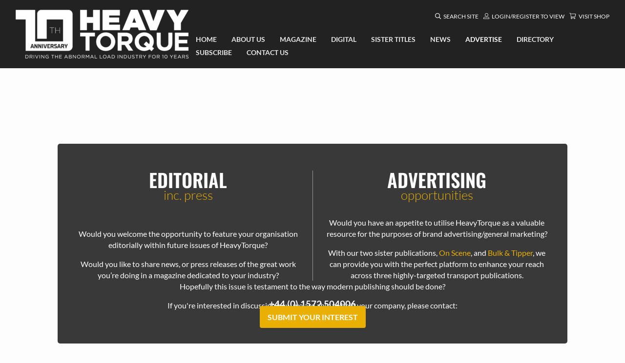

--- FILE ---
content_type: text/html; charset=UTF-8
request_url: https://www.heavytorque.co.uk/advertise/
body_size: 23548
content:
<!DOCTYPE html>
<html lang="en-GB" class="no-js">
    <head><meta charset="UTF-8" /><script>if(navigator.userAgent.match(/MSIE|Internet Explorer/i)||navigator.userAgent.match(/Trident\/7\..*?rv:11/i)){var href=document.location.href;if(!href.match(/[?&]nowprocket/)){if(href.indexOf("?")==-1){if(href.indexOf("#")==-1){document.location.href=href+"?nowprocket=1"}else{document.location.href=href.replace("#","?nowprocket=1#")}}else{if(href.indexOf("#")==-1){document.location.href=href+"&nowprocket=1"}else{document.location.href=href.replace("#","&nowprocket=1#")}}}}</script><script>(()=>{class RocketLazyLoadScripts{constructor(){this.v="2.0.3",this.userEvents=["keydown","keyup","mousedown","mouseup","mousemove","mouseover","mouseenter","mouseout","mouseleave","touchmove","touchstart","touchend","touchcancel","wheel","click","dblclick","input","visibilitychange"],this.attributeEvents=["onblur","onclick","oncontextmenu","ondblclick","onfocus","onmousedown","onmouseenter","onmouseleave","onmousemove","onmouseout","onmouseover","onmouseup","onmousewheel","onscroll","onsubmit"]}async t(){this.i(),this.o(),/iP(ad|hone)/.test(navigator.userAgent)&&this.h(),this.u(),this.l(this),this.m(),this.k(this),this.p(this),this._(),await Promise.all([this.R(),this.L()]),this.lastBreath=Date.now(),this.S(this),this.P(),this.D(),this.O(),this.M(),await this.C(this.delayedScripts.normal),await this.C(this.delayedScripts.defer),await this.C(this.delayedScripts.async),this.F("domReady"),await this.T(),await this.j(),await this.I(),this.F("windowLoad"),await this.A(),window.dispatchEvent(new Event("rocket-allScriptsLoaded")),this.everythingLoaded=!0,this.lastTouchEnd&&await new Promise((t=>setTimeout(t,500-Date.now()+this.lastTouchEnd))),this.H(),this.F("all"),this.U(),this.W()}i(){this.CSPIssue=sessionStorage.getItem("rocketCSPIssue"),document.addEventListener("securitypolicyviolation",(t=>{this.CSPIssue||"script-src-elem"!==t.violatedDirective||"data"!==t.blockedURI||(this.CSPIssue=!0,sessionStorage.setItem("rocketCSPIssue",!0))}),{isRocket:!0})}o(){window.addEventListener("pageshow",(t=>{this.persisted=t.persisted,this.realWindowLoadedFired=!0}),{isRocket:!0}),window.addEventListener("pagehide",(()=>{this.onFirstUserAction=null}),{isRocket:!0})}h(){let t;function e(e){t=e}window.addEventListener("touchstart",e,{isRocket:!0}),window.addEventListener("touchend",(function i(o){Math.abs(o.changedTouches[0].pageX-t.changedTouches[0].pageX)<10&&Math.abs(o.changedTouches[0].pageY-t.changedTouches[0].pageY)<10&&o.timeStamp-t.timeStamp<200&&(o.target.dispatchEvent(new PointerEvent("click",{target:o.target,bubbles:!0,cancelable:!0,detail:1})),event.preventDefault(),window.removeEventListener("touchstart",e,{isRocket:!0}),window.removeEventListener("touchend",i,{isRocket:!0}))}),{isRocket:!0})}q(t){this.userActionTriggered||("mousemove"!==t.type||this.firstMousemoveIgnored?"keyup"===t.type||"mouseover"===t.type||"mouseout"===t.type||(this.userActionTriggered=!0,this.onFirstUserAction&&this.onFirstUserAction()):this.firstMousemoveIgnored=!0),"click"===t.type&&t.preventDefault(),this.savedUserEvents.length>0&&(t.stopPropagation(),t.stopImmediatePropagation()),"touchstart"===this.lastEvent&&"touchend"===t.type&&(this.lastTouchEnd=Date.now()),"click"===t.type&&(this.lastTouchEnd=0),this.lastEvent=t.type,this.savedUserEvents.push(t)}u(){this.savedUserEvents=[],this.userEventHandler=this.q.bind(this),this.userEvents.forEach((t=>window.addEventListener(t,this.userEventHandler,{passive:!1,isRocket:!0})))}U(){this.userEvents.forEach((t=>window.removeEventListener(t,this.userEventHandler,{passive:!1,isRocket:!0}))),this.savedUserEvents.forEach((t=>{t.target.dispatchEvent(new window[t.constructor.name](t.type,t))}))}m(){this.eventsMutationObserver=new MutationObserver((t=>{const e="return false";for(const i of t){if("attributes"===i.type){const t=i.target.getAttribute(i.attributeName);t&&t!==e&&(i.target.setAttribute("data-rocket-"+i.attributeName,t),i.target["rocket"+i.attributeName]=new Function("event",t),i.target.setAttribute(i.attributeName,e))}"childList"===i.type&&i.addedNodes.forEach((t=>{if(t.nodeType===Node.ELEMENT_NODE)for(const i of t.attributes)this.attributeEvents.includes(i.name)&&i.value&&""!==i.value&&(t.setAttribute("data-rocket-"+i.name,i.value),t["rocket"+i.name]=new Function("event",i.value),t.setAttribute(i.name,e))}))}})),this.eventsMutationObserver.observe(document,{subtree:!0,childList:!0,attributeFilter:this.attributeEvents})}H(){this.eventsMutationObserver.disconnect(),this.attributeEvents.forEach((t=>{document.querySelectorAll("[data-rocket-"+t+"]").forEach((e=>{e.setAttribute(t,e.getAttribute("data-rocket-"+t)),e.removeAttribute("data-rocket-"+t)}))}))}k(t){Object.defineProperty(HTMLElement.prototype,"onclick",{get(){return this.rocketonclick||null},set(e){this.rocketonclick=e,this.setAttribute(t.everythingLoaded?"onclick":"data-rocket-onclick","this.rocketonclick(event)")}})}S(t){function e(e,i){let o=e[i];e[i]=null,Object.defineProperty(e,i,{get:()=>o,set(s){t.everythingLoaded?o=s:e["rocket"+i]=o=s}})}e(document,"onreadystatechange"),e(window,"onload"),e(window,"onpageshow");try{Object.defineProperty(document,"readyState",{get:()=>t.rocketReadyState,set(e){t.rocketReadyState=e},configurable:!0}),document.readyState="loading"}catch(t){console.log("WPRocket DJE readyState conflict, bypassing")}}l(t){this.originalAddEventListener=EventTarget.prototype.addEventListener,this.originalRemoveEventListener=EventTarget.prototype.removeEventListener,this.savedEventListeners=[],EventTarget.prototype.addEventListener=function(e,i,o){o&&o.isRocket||!t.B(e,this)&&!t.userEvents.includes(e)||t.B(e,this)&&!t.userActionTriggered||e.startsWith("rocket-")||t.everythingLoaded?t.originalAddEventListener.call(this,e,i,o):t.savedEventListeners.push({target:this,remove:!1,type:e,func:i,options:o})},EventTarget.prototype.removeEventListener=function(e,i,o){o&&o.isRocket||!t.B(e,this)&&!t.userEvents.includes(e)||t.B(e,this)&&!t.userActionTriggered||e.startsWith("rocket-")||t.everythingLoaded?t.originalRemoveEventListener.call(this,e,i,o):t.savedEventListeners.push({target:this,remove:!0,type:e,func:i,options:o})}}F(t){"all"===t&&(EventTarget.prototype.addEventListener=this.originalAddEventListener,EventTarget.prototype.removeEventListener=this.originalRemoveEventListener),this.savedEventListeners=this.savedEventListeners.filter((e=>{let i=e.type,o=e.target||window;return"domReady"===t&&"DOMContentLoaded"!==i&&"readystatechange"!==i||("windowLoad"===t&&"load"!==i&&"readystatechange"!==i&&"pageshow"!==i||(this.B(i,o)&&(i="rocket-"+i),e.remove?o.removeEventListener(i,e.func,e.options):o.addEventListener(i,e.func,e.options),!1))}))}p(t){let e;function i(e){return t.everythingLoaded?e:e.split(" ").map((t=>"load"===t||t.startsWith("load.")?"rocket-jquery-load":t)).join(" ")}function o(o){function s(e){const s=o.fn[e];o.fn[e]=o.fn.init.prototype[e]=function(){return this[0]===window&&t.userActionTriggered&&("string"==typeof arguments[0]||arguments[0]instanceof String?arguments[0]=i(arguments[0]):"object"==typeof arguments[0]&&Object.keys(arguments[0]).forEach((t=>{const e=arguments[0][t];delete arguments[0][t],arguments[0][i(t)]=e}))),s.apply(this,arguments),this}}if(o&&o.fn&&!t.allJQueries.includes(o)){const e={DOMContentLoaded:[],"rocket-DOMContentLoaded":[]};for(const t in e)document.addEventListener(t,(()=>{e[t].forEach((t=>t()))}),{isRocket:!0});o.fn.ready=o.fn.init.prototype.ready=function(i){function s(){parseInt(o.fn.jquery)>2?setTimeout((()=>i.bind(document)(o))):i.bind(document)(o)}return t.realDomReadyFired?!t.userActionTriggered||t.fauxDomReadyFired?s():e["rocket-DOMContentLoaded"].push(s):e.DOMContentLoaded.push(s),o([])},s("on"),s("one"),s("off"),t.allJQueries.push(o)}e=o}t.allJQueries=[],o(window.jQuery),Object.defineProperty(window,"jQuery",{get:()=>e,set(t){o(t)}})}P(){const t=new Map;document.write=document.writeln=function(e){const i=document.currentScript,o=document.createRange(),s=i.parentElement;let n=t.get(i);void 0===n&&(n=i.nextSibling,t.set(i,n));const c=document.createDocumentFragment();o.setStart(c,0),c.appendChild(o.createContextualFragment(e)),s.insertBefore(c,n)}}async R(){return new Promise((t=>{this.userActionTriggered?t():this.onFirstUserAction=t}))}async L(){return new Promise((t=>{document.addEventListener("DOMContentLoaded",(()=>{this.realDomReadyFired=!0,t()}),{isRocket:!0})}))}async I(){return this.realWindowLoadedFired?Promise.resolve():new Promise((t=>{window.addEventListener("load",t,{isRocket:!0})}))}M(){this.pendingScripts=[];this.scriptsMutationObserver=new MutationObserver((t=>{for(const e of t)e.addedNodes.forEach((t=>{"SCRIPT"!==t.tagName||t.noModule||t.isWPRocket||this.pendingScripts.push({script:t,promise:new Promise((e=>{const i=()=>{const i=this.pendingScripts.findIndex((e=>e.script===t));i>=0&&this.pendingScripts.splice(i,1),e()};t.addEventListener("load",i,{isRocket:!0}),t.addEventListener("error",i,{isRocket:!0}),setTimeout(i,1e3)}))})}))})),this.scriptsMutationObserver.observe(document,{childList:!0,subtree:!0})}async j(){await this.J(),this.pendingScripts.length?(await this.pendingScripts[0].promise,await this.j()):this.scriptsMutationObserver.disconnect()}D(){this.delayedScripts={normal:[],async:[],defer:[]},document.querySelectorAll("script[type$=rocketlazyloadscript]").forEach((t=>{t.hasAttribute("data-rocket-src")?t.hasAttribute("async")&&!1!==t.async?this.delayedScripts.async.push(t):t.hasAttribute("defer")&&!1!==t.defer||"module"===t.getAttribute("data-rocket-type")?this.delayedScripts.defer.push(t):this.delayedScripts.normal.push(t):this.delayedScripts.normal.push(t)}))}async _(){await this.L();let t=[];document.querySelectorAll("script[type$=rocketlazyloadscript][data-rocket-src]").forEach((e=>{let i=e.getAttribute("data-rocket-src");if(i&&!i.startsWith("data:")){i.startsWith("//")&&(i=location.protocol+i);try{const o=new URL(i).origin;o!==location.origin&&t.push({src:o,crossOrigin:e.crossOrigin||"module"===e.getAttribute("data-rocket-type")})}catch(t){}}})),t=[...new Map(t.map((t=>[JSON.stringify(t),t]))).values()],this.N(t,"preconnect")}async $(t){if(await this.G(),!0!==t.noModule||!("noModule"in HTMLScriptElement.prototype))return new Promise((e=>{let i;function o(){(i||t).setAttribute("data-rocket-status","executed"),e()}try{if(navigator.userAgent.includes("Firefox/")||""===navigator.vendor||this.CSPIssue)i=document.createElement("script"),[...t.attributes].forEach((t=>{let e=t.nodeName;"type"!==e&&("data-rocket-type"===e&&(e="type"),"data-rocket-src"===e&&(e="src"),i.setAttribute(e,t.nodeValue))})),t.text&&(i.text=t.text),t.nonce&&(i.nonce=t.nonce),i.hasAttribute("src")?(i.addEventListener("load",o,{isRocket:!0}),i.addEventListener("error",(()=>{i.setAttribute("data-rocket-status","failed-network"),e()}),{isRocket:!0}),setTimeout((()=>{i.isConnected||e()}),1)):(i.text=t.text,o()),i.isWPRocket=!0,t.parentNode.replaceChild(i,t);else{const i=t.getAttribute("data-rocket-type"),s=t.getAttribute("data-rocket-src");i?(t.type=i,t.removeAttribute("data-rocket-type")):t.removeAttribute("type"),t.addEventListener("load",o,{isRocket:!0}),t.addEventListener("error",(i=>{this.CSPIssue&&i.target.src.startsWith("data:")?(console.log("WPRocket: CSP fallback activated"),t.removeAttribute("src"),this.$(t).then(e)):(t.setAttribute("data-rocket-status","failed-network"),e())}),{isRocket:!0}),s?(t.fetchPriority="high",t.removeAttribute("data-rocket-src"),t.src=s):t.src="data:text/javascript;base64,"+window.btoa(unescape(encodeURIComponent(t.text)))}}catch(i){t.setAttribute("data-rocket-status","failed-transform"),e()}}));t.setAttribute("data-rocket-status","skipped")}async C(t){const e=t.shift();return e?(e.isConnected&&await this.$(e),this.C(t)):Promise.resolve()}O(){this.N([...this.delayedScripts.normal,...this.delayedScripts.defer,...this.delayedScripts.async],"preload")}N(t,e){this.trash=this.trash||[];let i=!0;var o=document.createDocumentFragment();t.forEach((t=>{const s=t.getAttribute&&t.getAttribute("data-rocket-src")||t.src;if(s&&!s.startsWith("data:")){const n=document.createElement("link");n.href=s,n.rel=e,"preconnect"!==e&&(n.as="script",n.fetchPriority=i?"high":"low"),t.getAttribute&&"module"===t.getAttribute("data-rocket-type")&&(n.crossOrigin=!0),t.crossOrigin&&(n.crossOrigin=t.crossOrigin),t.integrity&&(n.integrity=t.integrity),t.nonce&&(n.nonce=t.nonce),o.appendChild(n),this.trash.push(n),i=!1}})),document.head.appendChild(o)}W(){this.trash.forEach((t=>t.remove()))}async T(){try{document.readyState="interactive"}catch(t){}this.fauxDomReadyFired=!0;try{await this.G(),document.dispatchEvent(new Event("rocket-readystatechange")),await this.G(),document.rocketonreadystatechange&&document.rocketonreadystatechange(),await this.G(),document.dispatchEvent(new Event("rocket-DOMContentLoaded")),await this.G(),window.dispatchEvent(new Event("rocket-DOMContentLoaded"))}catch(t){console.error(t)}}async A(){try{document.readyState="complete"}catch(t){}try{await this.G(),document.dispatchEvent(new Event("rocket-readystatechange")),await this.G(),document.rocketonreadystatechange&&document.rocketonreadystatechange(),await this.G(),window.dispatchEvent(new Event("rocket-load")),await this.G(),window.rocketonload&&window.rocketonload(),await this.G(),this.allJQueries.forEach((t=>t(window).trigger("rocket-jquery-load"))),await this.G();const t=new Event("rocket-pageshow");t.persisted=this.persisted,window.dispatchEvent(t),await this.G(),window.rocketonpageshow&&window.rocketonpageshow({persisted:this.persisted})}catch(t){console.error(t)}}async G(){Date.now()-this.lastBreath>45&&(await this.J(),this.lastBreath=Date.now())}async J(){return document.hidden?new Promise((t=>setTimeout(t))):new Promise((t=>requestAnimationFrame(t)))}B(t,e){return e===document&&"readystatechange"===t||(e===document&&"DOMContentLoaded"===t||(e===window&&"DOMContentLoaded"===t||(e===window&&"load"===t||e===window&&"pageshow"===t)))}static run(){(new RocketLazyLoadScripts).t()}}RocketLazyLoadScripts.run()})();</script>
        <title>Advertise – HeavyTorque Magazine, Driving the Abnormal Load Industry &#x2d; HeavyTorque</title>
        <meta http-equiv="X-UA-Compatible" content="IE=edge" />
<script type="text/javascript">
/* <![CDATA[ */
 var gform;gform||(document.addEventListener("gform_main_scripts_loaded",function(){gform.scriptsLoaded=!0}),document.addEventListener("gform/theme/scripts_loaded",function(){gform.themeScriptsLoaded=!0}),window.addEventListener("DOMContentLoaded",function(){gform.domLoaded=!0}),gform={domLoaded:!1,scriptsLoaded:!1,themeScriptsLoaded:!1,isFormEditor:()=>"function"==typeof InitializeEditor,callIfLoaded:function(o){return!(!gform.domLoaded||!gform.scriptsLoaded||!gform.themeScriptsLoaded&&!gform.isFormEditor()||(gform.isFormEditor()&&console.warn("The use of gform.initializeOnLoaded() is deprecated in the form editor context and will be removed in Gravity Forms 3.1."),o(),0))},initializeOnLoaded:function(o){gform.callIfLoaded(o)||(document.addEventListener("gform_main_scripts_loaded",()=>{gform.scriptsLoaded=!0,gform.callIfLoaded(o)}),document.addEventListener("gform/theme/scripts_loaded",()=>{gform.themeScriptsLoaded=!0,gform.callIfLoaded(o)}),window.addEventListener("DOMContentLoaded",()=>{gform.domLoaded=!0,gform.callIfLoaded(o)}))},hooks:{action:{},filter:{}},addAction:function(o,r,e,t){gform.addHook("action",o,r,e,t)},addFilter:function(o,r,e,t){gform.addHook("filter",o,r,e,t)},doAction:function(o){gform.doHook("action",o,arguments)},applyFilters:function(o){return gform.doHook("filter",o,arguments)},removeAction:function(o,r){gform.removeHook("action",o,r)},removeFilter:function(o,r,e){gform.removeHook("filter",o,r,e)},addHook:function(o,r,e,t,n){null==gform.hooks[o][r]&&(gform.hooks[o][r]=[]);var d=gform.hooks[o][r];null==n&&(n=r+"_"+d.length),gform.hooks[o][r].push({tag:n,callable:e,priority:t=null==t?10:t})},doHook:function(r,o,e){var t;if(e=Array.prototype.slice.call(e,1),null!=gform.hooks[r][o]&&((o=gform.hooks[r][o]).sort(function(o,r){return o.priority-r.priority}),o.forEach(function(o){"function"!=typeof(t=o.callable)&&(t=window[t]),"action"==r?t.apply(null,e):e[0]=t.apply(null,e)})),"filter"==r)return e[0]},removeHook:function(o,r,t,n){var e;null!=gform.hooks[o][r]&&(e=(e=gform.hooks[o][r]).filter(function(o,r,e){return!!(null!=n&&n!=o.tag||null!=t&&t!=o.priority)}),gform.hooks[o][r]=e)}}); 
/* ]]> */
</script>

        
        <meta name="viewport" content="width=device-width, initial-scale=1.0" />
        <link href="//www.google-analytics.com" rel="dns-prefetch">
        <link rel="profile" href="http://gmpg.org/xfn/11" />
        	<style>img:is([sizes="auto" i], [sizes^="auto," i]) { contain-intrinsic-size: 3000px 1500px }</style>
	
<!-- The SEO Framework by Sybre Waaijer -->
<meta name="robots" content="max-snippet:-1,max-image-preview:standard,max-video-preview:-1" />
<link rel="canonical" href="https://www.heavytorque.co.uk/advertise/" />
<meta name="description" content="Join us and advertise with HeavyTorque Magazine, the leading industry publication for the heavy transport and abnormal load industry." />
<meta property="og:type" content="website" />
<meta property="og:locale" content="en_GB" />
<meta property="og:site_name" content="HeavyTorque" />
<meta property="og:title" content="Advertise – HeavyTorque Magazine, Driving the Abnormal Load Industry" />
<meta property="og:description" content="Join us and advertise with HeavyTorque Magazine, the leading industry publication for the heavy transport and abnormal load industry." />
<meta property="og:url" content="https://www.heavytorque.co.uk/advertise/" />
<meta name="twitter:card" content="summary_large_image" />
<meta name="twitter:title" content="Advertise – HeavyTorque Magazine, Driving the Abnormal Load Industry" />
<meta name="twitter:description" content="Join us and advertise with HeavyTorque Magazine, the leading industry publication for the heavy transport and abnormal load industry." />
<script type="application/ld+json">{"@context":"https://schema.org","@graph":[{"@type":"WebSite","@id":"https://www.heavytorque.co.uk/#/schema/WebSite","url":"https://www.heavytorque.co.uk/","name":"HeavyTorque","description":"HeavyTorque Magazine","inLanguage":"en-GB","potentialAction":{"@type":"SearchAction","target":{"@type":"EntryPoint","urlTemplate":"https://www.heavytorque.co.uk/search/{search_term_string}/"},"query-input":"required name=search_term_string"},"publisher":{"@type":"Organization","@id":"https://www.heavytorque.co.uk/#/schema/Organization","name":"HeavyTorque","url":"https://www.heavytorque.co.uk/"}},{"@type":"WebPage","@id":"https://www.heavytorque.co.uk/advertise/","url":"https://www.heavytorque.co.uk/advertise/","name":"Advertise – HeavyTorque Magazine, Driving the Abnormal Load Industry &#x2d; HeavyTorque","description":"Join us and advertise with HeavyTorque Magazine, the leading industry publication for the heavy transport and abnormal load industry.","inLanguage":"en-GB","isPartOf":{"@id":"https://www.heavytorque.co.uk/#/schema/WebSite"},"breadcrumb":{"@type":"BreadcrumbList","@id":"https://www.heavytorque.co.uk/#/schema/BreadcrumbList","itemListElement":[{"@type":"ListItem","position":1,"item":"https://www.heavytorque.co.uk/","name":"HeavyTorque"},{"@type":"ListItem","position":2,"name":"Advertise – HeavyTorque Magazine, Driving the Abnormal Load Industry"}]},"potentialAction":{"@type":"ReadAction","target":"https://www.heavytorque.co.uk/advertise/"}}]}</script>
<!-- / The SEO Framework by Sybre Waaijer | 1.76ms meta | 0.30ms boot -->

<link rel='dns-prefetch' href='//www.googletagmanager.com' />
<link rel='dns-prefetch' href='//www.google.com' />
<link data-minify="1" rel='stylesheet' id='wc-blocks-integration-css' href='https://www.heavytorque.co.uk/wp-content/cache/min/1/wp-content/plugins/woocommerce-subscriptions/build/index.css?ver=1767798932' type='text/css' media='all' />
<style id='classic-theme-styles-inline-css' type='text/css'>
/*! This file is auto-generated */
.wp-block-button__link{color:#fff;background-color:#32373c;border-radius:9999px;box-shadow:none;text-decoration:none;padding:calc(.667em + 2px) calc(1.333em + 2px);font-size:1.125em}.wp-block-file__button{background:#32373c;color:#fff;text-decoration:none}
</style>
<style id='global-styles-inline-css' type='text/css'>
:root{--wp--preset--aspect-ratio--square: 1;--wp--preset--aspect-ratio--4-3: 4/3;--wp--preset--aspect-ratio--3-4: 3/4;--wp--preset--aspect-ratio--3-2: 3/2;--wp--preset--aspect-ratio--2-3: 2/3;--wp--preset--aspect-ratio--16-9: 16/9;--wp--preset--aspect-ratio--9-16: 9/16;--wp--preset--color--black: #000000;--wp--preset--color--cyan-bluish-gray: #abb8c3;--wp--preset--color--white: #ffffff;--wp--preset--color--pale-pink: #f78da7;--wp--preset--color--vivid-red: #cf2e2e;--wp--preset--color--luminous-vivid-orange: #ff6900;--wp--preset--color--luminous-vivid-amber: #fcb900;--wp--preset--color--light-green-cyan: #7bdcb5;--wp--preset--color--vivid-green-cyan: #00d084;--wp--preset--color--pale-cyan-blue: #8ed1fc;--wp--preset--color--vivid-cyan-blue: #0693e3;--wp--preset--color--vivid-purple: #9b51e0;--wp--preset--gradient--vivid-cyan-blue-to-vivid-purple: linear-gradient(135deg,rgba(6,147,227,1) 0%,rgb(155,81,224) 100%);--wp--preset--gradient--light-green-cyan-to-vivid-green-cyan: linear-gradient(135deg,rgb(122,220,180) 0%,rgb(0,208,130) 100%);--wp--preset--gradient--luminous-vivid-amber-to-luminous-vivid-orange: linear-gradient(135deg,rgba(252,185,0,1) 0%,rgba(255,105,0,1) 100%);--wp--preset--gradient--luminous-vivid-orange-to-vivid-red: linear-gradient(135deg,rgba(255,105,0,1) 0%,rgb(207,46,46) 100%);--wp--preset--gradient--very-light-gray-to-cyan-bluish-gray: linear-gradient(135deg,rgb(238,238,238) 0%,rgb(169,184,195) 100%);--wp--preset--gradient--cool-to-warm-spectrum: linear-gradient(135deg,rgb(74,234,220) 0%,rgb(151,120,209) 20%,rgb(207,42,186) 40%,rgb(238,44,130) 60%,rgb(251,105,98) 80%,rgb(254,248,76) 100%);--wp--preset--gradient--blush-light-purple: linear-gradient(135deg,rgb(255,206,236) 0%,rgb(152,150,240) 100%);--wp--preset--gradient--blush-bordeaux: linear-gradient(135deg,rgb(254,205,165) 0%,rgb(254,45,45) 50%,rgb(107,0,62) 100%);--wp--preset--gradient--luminous-dusk: linear-gradient(135deg,rgb(255,203,112) 0%,rgb(199,81,192) 50%,rgb(65,88,208) 100%);--wp--preset--gradient--pale-ocean: linear-gradient(135deg,rgb(255,245,203) 0%,rgb(182,227,212) 50%,rgb(51,167,181) 100%);--wp--preset--gradient--electric-grass: linear-gradient(135deg,rgb(202,248,128) 0%,rgb(113,206,126) 100%);--wp--preset--gradient--midnight: linear-gradient(135deg,rgb(2,3,129) 0%,rgb(40,116,252) 100%);--wp--preset--font-size--small: 13px;--wp--preset--font-size--medium: 20px;--wp--preset--font-size--large: 36px;--wp--preset--font-size--x-large: 42px;--wp--preset--spacing--20: 0.44rem;--wp--preset--spacing--30: 0.67rem;--wp--preset--spacing--40: 1rem;--wp--preset--spacing--50: 1.5rem;--wp--preset--spacing--60: 2.25rem;--wp--preset--spacing--70: 3.38rem;--wp--preset--spacing--80: 5.06rem;--wp--preset--shadow--natural: 6px 6px 9px rgba(0, 0, 0, 0.2);--wp--preset--shadow--deep: 12px 12px 50px rgba(0, 0, 0, 0.4);--wp--preset--shadow--sharp: 6px 6px 0px rgba(0, 0, 0, 0.2);--wp--preset--shadow--outlined: 6px 6px 0px -3px rgba(255, 255, 255, 1), 6px 6px rgba(0, 0, 0, 1);--wp--preset--shadow--crisp: 6px 6px 0px rgba(0, 0, 0, 1);}:where(.is-layout-flex){gap: 0.5em;}:where(.is-layout-grid){gap: 0.5em;}body .is-layout-flex{display: flex;}.is-layout-flex{flex-wrap: wrap;align-items: center;}.is-layout-flex > :is(*, div){margin: 0;}body .is-layout-grid{display: grid;}.is-layout-grid > :is(*, div){margin: 0;}:where(.wp-block-columns.is-layout-flex){gap: 2em;}:where(.wp-block-columns.is-layout-grid){gap: 2em;}:where(.wp-block-post-template.is-layout-flex){gap: 1.25em;}:where(.wp-block-post-template.is-layout-grid){gap: 1.25em;}.has-black-color{color: var(--wp--preset--color--black) !important;}.has-cyan-bluish-gray-color{color: var(--wp--preset--color--cyan-bluish-gray) !important;}.has-white-color{color: var(--wp--preset--color--white) !important;}.has-pale-pink-color{color: var(--wp--preset--color--pale-pink) !important;}.has-vivid-red-color{color: var(--wp--preset--color--vivid-red) !important;}.has-luminous-vivid-orange-color{color: var(--wp--preset--color--luminous-vivid-orange) !important;}.has-luminous-vivid-amber-color{color: var(--wp--preset--color--luminous-vivid-amber) !important;}.has-light-green-cyan-color{color: var(--wp--preset--color--light-green-cyan) !important;}.has-vivid-green-cyan-color{color: var(--wp--preset--color--vivid-green-cyan) !important;}.has-pale-cyan-blue-color{color: var(--wp--preset--color--pale-cyan-blue) !important;}.has-vivid-cyan-blue-color{color: var(--wp--preset--color--vivid-cyan-blue) !important;}.has-vivid-purple-color{color: var(--wp--preset--color--vivid-purple) !important;}.has-black-background-color{background-color: var(--wp--preset--color--black) !important;}.has-cyan-bluish-gray-background-color{background-color: var(--wp--preset--color--cyan-bluish-gray) !important;}.has-white-background-color{background-color: var(--wp--preset--color--white) !important;}.has-pale-pink-background-color{background-color: var(--wp--preset--color--pale-pink) !important;}.has-vivid-red-background-color{background-color: var(--wp--preset--color--vivid-red) !important;}.has-luminous-vivid-orange-background-color{background-color: var(--wp--preset--color--luminous-vivid-orange) !important;}.has-luminous-vivid-amber-background-color{background-color: var(--wp--preset--color--luminous-vivid-amber) !important;}.has-light-green-cyan-background-color{background-color: var(--wp--preset--color--light-green-cyan) !important;}.has-vivid-green-cyan-background-color{background-color: var(--wp--preset--color--vivid-green-cyan) !important;}.has-pale-cyan-blue-background-color{background-color: var(--wp--preset--color--pale-cyan-blue) !important;}.has-vivid-cyan-blue-background-color{background-color: var(--wp--preset--color--vivid-cyan-blue) !important;}.has-vivid-purple-background-color{background-color: var(--wp--preset--color--vivid-purple) !important;}.has-black-border-color{border-color: var(--wp--preset--color--black) !important;}.has-cyan-bluish-gray-border-color{border-color: var(--wp--preset--color--cyan-bluish-gray) !important;}.has-white-border-color{border-color: var(--wp--preset--color--white) !important;}.has-pale-pink-border-color{border-color: var(--wp--preset--color--pale-pink) !important;}.has-vivid-red-border-color{border-color: var(--wp--preset--color--vivid-red) !important;}.has-luminous-vivid-orange-border-color{border-color: var(--wp--preset--color--luminous-vivid-orange) !important;}.has-luminous-vivid-amber-border-color{border-color: var(--wp--preset--color--luminous-vivid-amber) !important;}.has-light-green-cyan-border-color{border-color: var(--wp--preset--color--light-green-cyan) !important;}.has-vivid-green-cyan-border-color{border-color: var(--wp--preset--color--vivid-green-cyan) !important;}.has-pale-cyan-blue-border-color{border-color: var(--wp--preset--color--pale-cyan-blue) !important;}.has-vivid-cyan-blue-border-color{border-color: var(--wp--preset--color--vivid-cyan-blue) !important;}.has-vivid-purple-border-color{border-color: var(--wp--preset--color--vivid-purple) !important;}.has-vivid-cyan-blue-to-vivid-purple-gradient-background{background: var(--wp--preset--gradient--vivid-cyan-blue-to-vivid-purple) !important;}.has-light-green-cyan-to-vivid-green-cyan-gradient-background{background: var(--wp--preset--gradient--light-green-cyan-to-vivid-green-cyan) !important;}.has-luminous-vivid-amber-to-luminous-vivid-orange-gradient-background{background: var(--wp--preset--gradient--luminous-vivid-amber-to-luminous-vivid-orange) !important;}.has-luminous-vivid-orange-to-vivid-red-gradient-background{background: var(--wp--preset--gradient--luminous-vivid-orange-to-vivid-red) !important;}.has-very-light-gray-to-cyan-bluish-gray-gradient-background{background: var(--wp--preset--gradient--very-light-gray-to-cyan-bluish-gray) !important;}.has-cool-to-warm-spectrum-gradient-background{background: var(--wp--preset--gradient--cool-to-warm-spectrum) !important;}.has-blush-light-purple-gradient-background{background: var(--wp--preset--gradient--blush-light-purple) !important;}.has-blush-bordeaux-gradient-background{background: var(--wp--preset--gradient--blush-bordeaux) !important;}.has-luminous-dusk-gradient-background{background: var(--wp--preset--gradient--luminous-dusk) !important;}.has-pale-ocean-gradient-background{background: var(--wp--preset--gradient--pale-ocean) !important;}.has-electric-grass-gradient-background{background: var(--wp--preset--gradient--electric-grass) !important;}.has-midnight-gradient-background{background: var(--wp--preset--gradient--midnight) !important;}.has-small-font-size{font-size: var(--wp--preset--font-size--small) !important;}.has-medium-font-size{font-size: var(--wp--preset--font-size--medium) !important;}.has-large-font-size{font-size: var(--wp--preset--font-size--large) !important;}.has-x-large-font-size{font-size: var(--wp--preset--font-size--x-large) !important;}
:where(.wp-block-post-template.is-layout-flex){gap: 1.25em;}:where(.wp-block-post-template.is-layout-grid){gap: 1.25em;}
:where(.wp-block-columns.is-layout-flex){gap: 2em;}:where(.wp-block-columns.is-layout-grid){gap: 2em;}
:root :where(.wp-block-pullquote){font-size: 1.5em;line-height: 1.6;}
</style>
<link data-minify="1" rel='stylesheet' id='woocommerce-layout-css' href='https://www.heavytorque.co.uk/wp-content/cache/min/1/wp-content/plugins/woocommerce/assets/css/woocommerce-layout.css?ver=1767798932' type='text/css' media='all' />
<link data-minify="1" rel='stylesheet' id='woocommerce-smallscreen-css' href='https://www.heavytorque.co.uk/wp-content/cache/min/1/wp-content/plugins/woocommerce/assets/css/woocommerce-smallscreen.css?ver=1767798932' type='text/css' media='only screen and (max-width: 768px)' />
<link data-minify="1" rel='stylesheet' id='woocommerce-general-css' href='https://www.heavytorque.co.uk/wp-content/cache/min/1/wp-content/plugins/woocommerce/assets/css/woocommerce.css?ver=1767798932' type='text/css' media='all' />
<style id='woocommerce-inline-inline-css' type='text/css'>
.woocommerce form .form-row .required { visibility: visible; }
</style>
<link data-minify="1" rel='stylesheet' id='brands-styles-css' href='https://www.heavytorque.co.uk/wp-content/cache/min/1/wp-content/plugins/woocommerce/assets/css/brands.css?ver=1767798932' type='text/css' media='all' />
<link data-minify="1" rel='stylesheet' id='heavytorque-main-css' href='https://www.heavytorque.co.uk/wp-content/cache/min/1/wp-content/themes/heavytorque/style.css?ver=1767798932' async='async' type='text/css' media='screen' />
<link data-minify="1" rel='stylesheet' id='searchwp-forms-css' href='https://www.heavytorque.co.uk/wp-content/cache/min/1/wp-content/plugins/searchwp/assets/css/frontend/search-forms.css?ver=1767798932' type='text/css' media='all' />
<script type="rocketlazyloadscript" data-rocket-type="text/javascript" id="woocommerce-google-analytics-integration-gtag-js-after">
/* <![CDATA[ */
/* Google Analytics for WooCommerce (gtag.js) */
					window.dataLayer = window.dataLayer || [];
					function gtag(){dataLayer.push(arguments);}
					// Set up default consent state.
					for ( const mode of [{"analytics_storage":"denied","ad_storage":"denied","ad_user_data":"denied","ad_personalization":"denied","region":["AT","BE","BG","HR","CY","CZ","DK","EE","FI","FR","DE","GR","HU","IS","IE","IT","LV","LI","LT","LU","MT","NL","NO","PL","PT","RO","SK","SI","ES","SE","GB","CH"]}] || [] ) {
						gtag( "consent", "default", { "wait_for_update": 500, ...mode } );
					}
					gtag("js", new Date());
					gtag("set", "developer_id.dOGY3NW", true);
					gtag("config", "G-T2JVZ8Y448", {"track_404":true,"allow_google_signals":true,"logged_in":false,"linker":{"domains":[],"allow_incoming":false},"custom_map":{"dimension1":"logged_in"}});
/* ]]> */
</script>
<script type="rocketlazyloadscript" data-rocket-type="text/javascript" data-rocket-src="https://www.heavytorque.co.uk/wp-includes/js/jquery/jquery.min.js?ver=3.7.1" id="jquery-core-js" data-rocket-defer defer></script>
<script type="rocketlazyloadscript" data-rocket-type="text/javascript" data-rocket-src="https://www.heavytorque.co.uk/wp-includes/js/jquery/jquery-migrate.min.js?ver=3.4.1" id="jquery-migrate-js" data-rocket-defer defer></script>
<script type="rocketlazyloadscript" data-rocket-type="text/javascript" data-rocket-src="https://www.heavytorque.co.uk/wp-content/plugins/woocommerce/assets/js/jquery-blockui/jquery.blockUI.min.js?ver=2.7.0-wc.9.9.5" id="jquery-blockui-js" defer="defer" data-wp-strategy="defer"></script>
<script type="text/javascript" id="wc-add-to-cart-js-extra">
/* <![CDATA[ */
var wc_add_to_cart_params = {"ajax_url":"\/wp-admin\/admin-ajax.php","wc_ajax_url":"\/?wc-ajax=%%endpoint%%","i18n_view_cart":"View basket","cart_url":"https:\/\/www.heavytorque.co.uk\/shop\/basket\/","is_cart":"","cart_redirect_after_add":"no"};
/* ]]> */
</script>
<script type="rocketlazyloadscript" data-rocket-type="text/javascript" data-rocket-src="https://www.heavytorque.co.uk/wp-content/plugins/woocommerce/assets/js/frontend/add-to-cart.min.js?ver=9.9.5" id="wc-add-to-cart-js" defer="defer" data-wp-strategy="defer"></script>
<script type="rocketlazyloadscript" data-rocket-type="text/javascript" data-rocket-src="https://www.heavytorque.co.uk/wp-content/plugins/woocommerce/assets/js/js-cookie/js.cookie.min.js?ver=2.1.4-wc.9.9.5" id="js-cookie-js" defer="defer" data-wp-strategy="defer"></script>
<script type="text/javascript" id="woocommerce-js-extra">
/* <![CDATA[ */
var woocommerce_params = {"ajax_url":"\/wp-admin\/admin-ajax.php","wc_ajax_url":"\/?wc-ajax=%%endpoint%%","i18n_password_show":"Show password","i18n_password_hide":"Hide password"};
/* ]]> */
</script>
<script type="rocketlazyloadscript" data-rocket-type="text/javascript" data-rocket-src="https://www.heavytorque.co.uk/wp-content/plugins/woocommerce/assets/js/frontend/woocommerce.min.js?ver=9.9.5" id="woocommerce-js" defer="defer" data-wp-strategy="defer"></script>
<script type="rocketlazyloadscript" data-rocket-type="text/javascript" defer='defer' data-rocket-src="https://www.heavytorque.co.uk/wp-content/plugins/gravityforms/js/jquery.json.min.js?ver=2.9.1" id="gform_json-js"></script>
<script type="text/javascript" id="gform_gravityforms-js-extra">
/* <![CDATA[ */
var gf_global = {"gf_currency_config":{"name":"Pound Sterling","symbol_left":"&#163;","symbol_right":"","symbol_padding":" ","thousand_separator":",","decimal_separator":".","decimals":2,"code":"GBP"},"base_url":"https:\/\/www.heavytorque.co.uk\/wp-content\/plugins\/gravityforms","number_formats":[],"spinnerUrl":"https:\/\/www.heavytorque.co.uk\/wp-content\/plugins\/gravityforms\/images\/spinner.svg","version_hash":"15a2b0e1a8909dc3c4295406432cb445","strings":{"newRowAdded":"New row added.","rowRemoved":"Row removed","formSaved":"The form has been saved.  The content contains the link to return and complete the form."}};
var gform_i18n = {"datepicker":{"days":{"monday":"Mo","tuesday":"Tu","wednesday":"We","thursday":"Th","friday":"Fr","saturday":"Sa","sunday":"Su"},"months":{"january":"January","february":"February","march":"March","april":"April","may":"May","june":"June","july":"July","august":"August","september":"September","october":"October","november":"November","december":"December"},"firstDay":1,"iconText":"Select date"}};
var gf_legacy_multi = {"3":"1"};
var gform_gravityforms = {"strings":{"invalid_file_extension":"This type of file is not allowed. Must be one of the following:","delete_file":"Delete this file","in_progress":"in progress","file_exceeds_limit":"File exceeds size limit","illegal_extension":"This type of file is not allowed.","max_reached":"Maximum number of files reached","unknown_error":"There was a problem while saving the file on the server","currently_uploading":"Please wait for the uploading to complete","cancel":"Cancel","cancel_upload":"Cancel this upload","cancelled":"Cancelled"},"vars":{"images_url":"https:\/\/www.heavytorque.co.uk\/wp-content\/plugins\/gravityforms\/images"}};
/* ]]> */
</script>
<script type="rocketlazyloadscript" data-rocket-type="text/javascript" id="gform_gravityforms-js-before">
/* <![CDATA[ */

/* ]]> */
</script>
<script type="rocketlazyloadscript" data-rocket-type="text/javascript" defer='defer' data-rocket-src="https://www.heavytorque.co.uk/wp-content/plugins/gravityforms/js/gravityforms.min.js?ver=2.9.1" id="gform_gravityforms-js"></script>
<script type="rocketlazyloadscript" data-rocket-type="text/javascript" defer='defer' data-rocket-src="https://www.google.com/recaptcha/api.js?hl=en&amp;ver=6.8.1#038;render=explicit" id="gform_recaptcha-js"></script>
<script type="rocketlazyloadscript" data-rocket-type="text/javascript" defer='defer' data-rocket-src="https://www.heavytorque.co.uk/wp-content/plugins/gravityforms/assets/js/dist/utils.min.js?ver=501a987060f4426fb517400c73c7fc1e" id="gform_gravityforms_utils-js"></script>
<!-- Facebook Pixel Code --> <script type="rocketlazyloadscript"> !function(f,b,e,v,n,t,s) {if(f.fbq)return;n=f.fbq=function(){n.callMethod? n.callMethod.apply(n,arguments):n.queue.push(arguments)}; if(!f._fbq)f._fbq=n;n.push=n;n.loaded=!0;n.version='2.0'; n.queue=[];t=b.createElement(e);t.async=!0; t.src=v;s=b.getElementsByTagName(e)[0]; s.parentNode.insertBefore(t,s)}(window,document,'script', 'https://connect.facebook.net/en_US/fbevents.js'); fbq('init', '1383571815913743'); fbq('track', 'PageView'); </script> <noscript> <img height="1" width="1" src="https://www.facebook.com/tr?id=1383571815913743&ev=PageView &noscript=1"/> </noscript> <!-- End Facebook Pixel Code --><script type="rocketlazyloadscript" data-rocket-type="text/javascript" data-rocket-src="https://secure.lope4refl.com/js/154132.js"  data-rocket-defer defer></script>
<noscript><img alt="" src="https://secure.lope4refl.com/154132.png" style="display:none;" /></noscript><!-- Google site verification - Google for WooCommerce -->
<meta name="google-site-verification" content="lBOv4_h9ep4tOLSGIr6D-o19tW3eSuRc6WuaN0WbQhA" />
<script type="rocketlazyloadscript" data-rocket-type="text/javascript" data-rocket-src="https://secure.lope4refl.com/js/154132.js"  data-rocket-defer defer></script>
        <noscript><img alt="" src="https://secure.lope4refl.com/154132.png" style="display:none;" /></noscript><script type="rocketlazyloadscript" data-rocket-type="text/javascript">
       window._mfq = window._mfq || [];
       (function() {
         var mf = document.createElement("script");
         mf.type = "text/javascript"; mf.defer = true;
         mf.src = "//cdn.mouseflow.com/projects/df0431bd-93d4-4c16-9760-81cec12bfbee.js";
         document.getElementsByTagName("head")[0].appendChild(mf);
       })();
     </script>	<noscript><style>.woocommerce-product-gallery{ opacity: 1 !important; }</style></noscript>
	<noscript><style id="rocket-lazyload-nojs-css">.rll-youtube-player, [data-lazy-src]{display:none !important;}</style></noscript>    <meta name="generator" content="WP Rocket 3.19.1.2" data-wpr-features="wpr_delay_js wpr_defer_js wpr_minify_js wpr_lazyload_images wpr_minify_css wpr_desktop" /></head>
    <body class="logged-out woocommerce-no-js non-float-nav p-1067">
                 <div data-rocket-location-hash="dfe83b150c2d3c95efb587ee20a9f324" class="header-wrapper">        <header data-rocket-location-hash="54c22bd1d9725b03a509ba979f473ff9" id="header" class="top_header container">        <div data-rocket-location-hash="f6d0e1f304002185dca5bbbeb07f6fb2" class="left">
            <div class="logo">
                <a href="https://www.heavytorque.co.uk" title="HeavyTorque"><div class="image"><picture><source media="(min-width:320px)" data-srcset="https://www.heavytorque.co.uk/wp-content/uploads/2024/07/HeavyTorque_10-stacked_Logo-White-1-354x100.png 1x, https://www.heavytorque.co.uk/wp-content/uploads/2024/07/HeavyTorque_10-stacked_Logo-White-1-708x200.png 2x"><img src="https://www.heavytorque.co.uk/wp-content/uploads/2024/07/HeavyTorque_10-stacked_Logo-White-1-354x100.png"  data-src="https://www.heavytorque.co.uk/wp-content/uploads/2024/07/HeavyTorque_10-stacked_Logo-White-1-354x100.png" alt="HeavyTorque" class="lazy" style="max-width:354px" /></picture></div></a><div class="search"><a href="#"><i class="icon-search"></i><span>Search Site</span></a></div><div class="login"><a href="https://www.heavytorque.co.uk/shop/my-account/"><i class="icon-user-alt"></i><span>Login/Register to View</span></a></div>            </div>
        </div>
                <div data-rocket-location-hash="95a4ab53607f7c2917a2181697eb7ef5" class="right">
            <div class="top">
                <div class="search"><a href="#"><i class="icon-search"></i><span>Search Site</span></a></div><div class="login"><a href="https://www.heavytorque.co.uk/shop/my-account/"><i class="icon-user-alt"></i><span>Login/Register to View</span></a></div><div id="minicart"><div class="empty-basket"><i class="icon-shopping-cart"></i><a href="https://www.heavytorque.co.uk/shop/">Visit Shop</a></div></div>            </div>
            <div class="bottom">
                
<nav id="navigation" class="navigation navigation-landscape" data-breakpoint="992">
    <div class="nav-header">
        <div class="nav-toggle"><i class="icon icon-bars-1"></i></div>
    </div>
    <div class="nav-menus-wrapper">
        <div class="menu-main-navigation-container"><ul id="menu-header" class="align-to-right nav-menu clx"><li id="item-448" class="menu-item menu-item-home"><a href="https://www.heavytorque.co.uk/"><span class="menu-title">Home</span></a></li>
<li id="item-16789" class="menu-item"><a href="https://www.heavytorque.co.uk/about-us/"><span class="menu-title">About Us</span></a></li>
<li id="item-544" class="menu-item menu-item-has-children"><a href="https://www.heavytorque.co.uk/shop/"><span class="menu-title">Magazine</span></a>
<ul/ class="nav-dropdown" />
<li id="item-209222" class="menu-item menu-item-object-product"><a href="https://www.heavytorque.co.uk/shop/issue-forty-five/"><span class="menu-title">LATEST ISSUE</span></a></li>
<li id="item-1061" class="menu-item menu-item-has-children"><a href="https://www.heavytorque.co.uk/shop/"><span class="menu-title">PREVIOUS ISSUES</span></a>
	<ul/ class="nav-dropdown" />
<li id="item-208348" class="menu-item menu-item-has-children"><a href="/shop/"><span class="menu-title">2025</span></a>
		<ul/ class="nav-dropdown" />
<li id="item-208912" class="menu-item menu-item-object-product"><a href="https://www.heavytorque.co.uk/shop/forty-four/"><span class="menu-title">ISSUE 44 (OCTOBER 2025)</span></a></li>
<li id="item-208626" class="menu-item menu-item-object-product"><a href="https://www.heavytorque.co.uk/shop/issue-43/"><span class="menu-title">ISSUE 43 (JULY 2025)</span></a></li>
<li id="item-208347" class="menu-item menu-item-object-product"><a href="https://www.heavytorque.co.uk/shop/issue-42/"><span class="menu-title">ISSUE 42 (APRIL 2025)</span></a></li>
<li id="item-208085" class="menu-item menu-item-object-product"><a href="https://www.heavytorque.co.uk/shop/issue-41/"><span class="menu-title">ISSUE 41 (JANUARY 2025)</span></a></li>
		</ul>
</li>
<li id="item-206885" class="menu-item menu-item-has-children"><a href="/shop/"><span class="menu-title">2024</span></a>
		<ul/ class="nav-dropdown" />
<li id="item-207726" class="menu-item menu-item-object-product"><a href="https://www.heavytorque.co.uk/shop/issue-40/"><span class="menu-title">ISSUE 40 (OCTOBER 2024)</span></a></li>
<li id="item-207334" class="menu-item menu-item-object-product"><a href="https://www.heavytorque.co.uk/shop/issue-thirty-nine/"><span class="menu-title">ISSUE 39 (JULY 2024)</span></a></li>
<li id="item-206886" class="menu-item menu-item-object-product"><a href="https://www.heavytorque.co.uk/shop/issue-38/"><span class="menu-title">ISSUE 38 (APRIL 2024)</span></a></li>
<li id="item-206548" class="menu-item menu-item-object-product"><a href="https://www.heavytorque.co.uk/shop/issue-37/"><span class="menu-title">ISSUE 37 (JANUARY 2024)</span></a></li>
		</ul>
</li>
<li id="item-205461" class="menu-item menu-item-has-children"><a href="/shop/"><span class="menu-title">2023</span></a>
		<ul/ class="nav-dropdown" />
<li id="item-206123" class="menu-item menu-item-object-product"><a href="https://www.heavytorque.co.uk/shop/issue-36-october-2023/"><span class="menu-title">ISSUE 36 (OCTOBER 2023)</span></a></li>
<li id="item-205692" class="menu-item menu-item-object-product"><a href="https://www.heavytorque.co.uk/shop/issue-35-july-2023/"><span class="menu-title">ISSUE 35 (JULY 2023)</span></a></li>
<li id="item-205460" class="menu-item menu-item-object-product"><a href="https://www.heavytorque.co.uk/shop/issue-34-april-2023/"><span class="menu-title">ISSUE 34 (APRIL 2023)</span></a></li>
<li id="item-205280" class="menu-item menu-item-object-product"><a href="https://www.heavytorque.co.uk/shop/issue-33-january-2023/"><span class="menu-title">ISSUE 33 (JANUARY 2023)</span></a></li>
		</ul>
</li>
<li id="item-204643" class="menu-item menu-item-has-children"><a href="/shop/"><span class="menu-title">2022</span></a>
		<ul/ class="nav-dropdown" />
<li id="item-205040" class="menu-item menu-item-object-product"><a href="https://www.heavytorque.co.uk/shop/issue-32-october-2022/"><span class="menu-title">ISSUE 32 (OCTOBER 2022)</span></a></li>
<li id="item-204833" class="menu-item menu-item-object-product"><a href="https://www.heavytorque.co.uk/shop/issue-31-july-2022/"><span class="menu-title">ISSUE 31 (JULY 2022)</span></a></li>
<li id="item-204644" class="menu-item menu-item-object-product"><a href="https://www.heavytorque.co.uk/shop/issue-30-april-2022/"><span class="menu-title">ISSUE 30 (APRIL 2022)</span></a></li>
<li id="item-203869" class="menu-item menu-item-object-product"><a href="https://www.heavytorque.co.uk/shop/twenty-nine/"><span class="menu-title">ISSUE 29 (JANUARY 2022)</span></a></li>
		</ul>
</li>
<li id="item-202726" class="menu-item menu-item-has-children"><a href="/shop/"><span class="menu-title">2021</span></a>
		<ul/ class="nav-dropdown" />
<li id="item-203063" class="menu-item menu-item-object-product"><a href="https://www.heavytorque.co.uk/shop/issue-28-october-2021/"><span class="menu-title">ISSUE 28 (OCTOBER 2021)</span></a></li>
<li id="item-202957" class="menu-item menu-item-object-product"><a href="https://www.heavytorque.co.uk/shop/issue-27-july-2021/"><span class="menu-title">ISSUE 27 (JULY 2021)</span></a></li>
<li id="item-202727" class="menu-item menu-item-object-product"><a href="https://www.heavytorque.co.uk/shop/issue-26-april-2021/"><span class="menu-title">ISSUE 26 (APRIL 2021)</span></a></li>
<li id="item-202392" class="menu-item menu-item-object-product"><a href="https://www.heavytorque.co.uk/shop/issue-25-january-2021/"><span class="menu-title">ISSUE 25 (JANUARY 2021)</span></a></li>
		</ul>
</li>
<li id="item-195085" class="menu-item menu-item-has-children"><a href="/shop/"><span class="menu-title">2020</span></a>
		<ul/ class="nav-dropdown" />
<li id="item-201080" class="menu-item menu-item-object-product"><a href="https://www.heavytorque.co.uk/shop/issue-24-october-2020/"><span class="menu-title">ISSUE 24 (OCTOBER 2020)</span></a></li>
<li id="item-198393" class="menu-item menu-item-object-product"><a href="https://www.heavytorque.co.uk/shop/issue-23-july-2020/"><span class="menu-title">ISSUE 23 (JULY 2020)</span></a></li>
<li id="item-195086" class="menu-item menu-item-object-product"><a href="https://www.heavytorque.co.uk/shop/issue-22-april-2020/"><span class="menu-title">ISSUE 22 (APRIL 2020)</span></a></li>
<li id="item-191636" class="menu-item menu-item-object-product"><a href="https://www.heavytorque.co.uk/shop/heavytorque-issue-21/"><span class="menu-title">ISSUE 21 (JANUARY 2020)</span></a></li>
		</ul>
</li>
<li id="item-185391" class="menu-item menu-item-has-children"><a href="/shop/"><span class="menu-title">2019</span></a>
		<ul/ class="nav-dropdown" />
<li id="item-188875" class="menu-item menu-item-object-product"><a href="https://www.heavytorque.co.uk/shop/heavytorque-issue-20/"><span class="menu-title">ISSUE 20 (OCTOBER 2019)</span></a></li>
<li id="item-186503" class="menu-item menu-item-object-product"><a href="https://www.heavytorque.co.uk/shop/heavytorque-issue-19/"><span class="menu-title">ISSUE 19 (JULY 2019)</span></a></li>
<li id="item-185390" class="menu-item menu-item-object-product"><a href="https://www.heavytorque.co.uk/shop/heavytorque-issue-18/"><span class="menu-title">ISSUE 18 (APRIL 2019)</span></a></li>
<li id="item-185392" class="menu-item menu-item-object-product"><a href="https://www.heavytorque.co.uk/shop/heavytorque-issue-17/"><span class="menu-title">ISSUE 17 (JANUARY 2019)</span></a></li>
		</ul>
</li>
<li id="item-25872" class="menu-item menu-item-has-children"><a href="/shop/"><span class="menu-title">2018</span></a>
		<ul/ class="nav-dropdown" />
<li id="item-184461" class="menu-item menu-item-object-product"><a href="https://www.heavytorque.co.uk/shop/heavytorque-issue-16/"><span class="menu-title">ISSUE 16 (OCTOBER 2018)</span></a></li>
<li id="item-183236" class="menu-item menu-item-object-product"><a href="https://www.heavytorque.co.uk/shop/heavytorque-issue-15/"><span class="menu-title">ISSUE 15 (JULY 2018)</span></a></li>
<li id="item-140312" class="menu-item menu-item-object-product"><a href="https://www.heavytorque.co.uk/shop/heavytorque-issue-14/"><span class="menu-title">ISSUE 14 (APRIL 2018)</span></a></li>
<li id="item-25873" class="menu-item menu-item-object-product"><a href="https://www.heavytorque.co.uk/shop/heavytorque-issue-13/"><span class="menu-title">ISSUE 13 (JANUARY 2018)</span></a></li>
		</ul>
</li>
<li id="item-12935" class="menu-item menu-item-has-children"><a href="/shop/"><span class="menu-title">2017</span></a>
		<ul/ class="nav-dropdown" />
<li id="item-20478" class="menu-item menu-item-object-product"><a href="https://www.heavytorque.co.uk/shop/heavytorque-issue-12/"><span class="menu-title">ISSUE 12 (OCTOBER 2017)</span></a></li>
<li id="item-12956" class="menu-item menu-item-object-product"><a href="https://www.heavytorque.co.uk/shop/heavytorque-issue-11/"><span class="menu-title">ISSUE 11 (JULY 2017)</span></a></li>
<li id="item-12696" class="menu-item menu-item-object-product"><a href="https://www.heavytorque.co.uk/shop/heavytorque-issue-10/"><span class="menu-title">ISSUE 10 (APRIL 2017)</span></a></li>
<li id="item-12697" class="menu-item menu-item-object-product"><a href="https://www.heavytorque.co.uk/shop/heavytorque-issue-nine/"><span class="menu-title">ISSUE 9 (JANUARY 2017)</span></a></li>
		</ul>
</li>
<li id="item-12934" class="menu-item menu-item-has-children"><a href="/shop/"><span class="menu-title">2016</span></a>
		<ul/ class="nav-dropdown" />
<li id="item-12698" class="menu-item menu-item-object-product"><a href="https://www.heavytorque.co.uk/shop/heavytorque-issue-8-october-2016/"><span class="menu-title">ISSUE 8 (OCTOBER 2016)</span></a></li>
<li id="item-12699" class="menu-item menu-item-object-product"><a href="https://www.heavytorque.co.uk/shop/heavytorque-issue-7/"><span class="menu-title">ISSUE 7 (JULY 2016)</span></a></li>
<li id="item-12700" class="menu-item menu-item-object-product"><a href="https://www.heavytorque.co.uk/shop/heavytorque-issue-6/"><span class="menu-title">ISSUE 6 (APRIL 2016)</span></a></li>
<li id="item-12701" class="menu-item menu-item-object-product"><a href="https://www.heavytorque.co.uk/shop/heavytorque-issue-five/"><span class="menu-title">ISSUE 5 (JANUARY 2016)</span></a></li>
		</ul>
</li>
<li id="item-12933" class="menu-item menu-item-has-children"><a href="/shop/"><span class="menu-title">2015</span></a>
		<ul/ class="nav-dropdown" />
<li id="item-12931" class="menu-item menu-item-object-product"><a href="https://www.heavytorque.co.uk/shop/heavytorque-issue-four/"><span class="menu-title">ISSUE 4 (OCTOBER 2015)</span></a></li>
<li id="item-12930" class="menu-item menu-item-object-product"><a href="https://www.heavytorque.co.uk/shop/heavytorque-issue-three/"><span class="menu-title">ISSUE 3 (JULY 2015)</span></a></li>
<li id="item-12929" class="menu-item menu-item-object-product"><a href="https://www.heavytorque.co.uk/shop/heavytorque-issue-two/"><span class="menu-title">ISSUE 2 (APRIL 2015)</span></a></li>
<li id="item-12928" class="menu-item menu-item-object-product"><a href="https://www.heavytorque.co.uk/shop/heavytorque-issue-one/"><span class="menu-title">ISSUE 1 (JANUARY 2015)</span></a></li>
		</ul>
</li>
	</ul>
</li>
</ul>
</li>
<li id="item-208560" class="menu-item"><a href="https://www.heavytorque.co.uk/digital-magazine/"><span class="menu-title">Digital</span></a></li>
<li id="item-203962" class="menu-item menu-item-has-children"><a href="#"><span class="menu-title">Sister Titles</span></a>
<ul/ class="nav-dropdown" />
<li id="item-203963" class="menu-item"><a href="https://www.on-scene.co.uk/"><span class="menu-title">On Scene</span></a></li>
<li id="item-203964" class="menu-item"><a href="https://www.bulkandtipper.co.uk/"><span class="menu-title">Bulk & Tipper</span></a></li>
</ul>
</li>
<li id="item-11616" class="menu-item"><a href="https://www.heavytorque.co.uk/news/"><span class="menu-title">News</span></a></li>
<li id="item-16807" class="menu-item active page-item-1067"><a href="https://www.heavytorque.co.uk/advertise/"><span class="menu-title">Advertise</span></a></li>
<li id="item-209062" class="menu-item"><a href="https://www.heavytorque.co.uk/partners/"><span class="menu-title">Directory</span></a></li>
<li id="item-19" class="menu-item"><a href="https://www.heavytorque.co.uk/subscribe/"><span class="menu-title">Subscribe</span></a></li>
<li id="item-1075" class="menu-item"><a href="https://www.heavytorque.co.uk/contact-us/"><span class="menu-title">Contact Us</span></a></li>
</ul></div>    </div>
</nav>
            </div>
        </div>
        </header>
        </div><main data-rocket-location-hash="3531b157de5c4d688832939140c21a5a" role="main" aria-label="Content">
        <section data-rocket-location-hash="3af9df85dd2d4d17043c20f8407c9611">
                <article data-rocket-location-hash="e01039d99d78787525a3c657ed7e2638">
            <div class="lazy img-static" data-bg="https://www.heavytorque.co.uk/wp-content/uploads/2022/03/e6a4f764-90f5-c9e2-aa5f-1cb4637e3f82.jpg"><div class="space space-full cont-w6ewkQOGZV"><div class="flex_advertise container default"><div class="added-cont"><div class="logo"><picture><source media="(min-width:320px)" data-srcset="https://www.heavytorque.co.uk/wp-content/uploads/2024/07/HeavyTorque_10-stacked_Logo-White-1-300x85.png 1x, https://www.heavytorque.co.uk/wp-content/uploads/2024/07/HeavyTorque_10-stacked_Logo-White-1-600x170.png 2x"><img src="[data-uri]"  data-src="https://www.heavytorque.co.uk/wp-content/uploads/2024/07/HeavyTorque_10-stacked_Logo-White-1-300x85.png" alt="HeavyTorque" class="lazy"/></picture></div><div class="advert-items"><div class="item"><div class="title"><span class="main">EDITORIAL</span><span class="sub">inc. press </span></div><div class="description first-last"><p>Would you welcome the opportunity to feature your organisation editorially within future issues of HeavyTorque?</p>
<p>Would you like to share news, or press releases of the great work you’re doing in a magazine dedicated to your industry?</p>
</div></div><div class="divider"></div><div class="item"><div class="title"><span class="main">ADVERTISING</span><span class="sub">opportunities</span></div><div class="description first-last"><p>Would you have an appetite to utilise HeavyTorque as a valuable resource for the purposes of brand advertising/general marketing?</p>
<p>With our two sister publications, <a href="http://on-scene.co.uk" target="_blank" rel="noopener">On Scene</a>, and <a href="https://bulkandtipper.co.uk/" target="_blank" rel="noopener">Bulk &amp; Tipper</a>, we can provide you with the perfect platform to enhance your reach across three highly-targeted transport publications.</p>
</div></div></div><div class="description first-last"><p>Hopefully this issue is testament to the way modern publishing should be done?</p>
<p>If you're interested in discussing how we are able to help your company, please contact:</p>
</div><div class="a-footer"><div class="item phone"><a href="tel:+4401572504006">+44 (0) 1572 504006</a></div><div class="item email"><a href="mailto:&#97;nd&#121;&#64;h&#101;a&#118;&#121;&#116;orq&#117;e&#46;&#99;&#111;.&#117;k">&#97;&#110;&#100;y&#64;heavyt&#111;&#114;q&#117;&#101;&#46;&#99;&#111;&#46;&#117;&#107;</a></div></div><div class="action"><a href="#submit-your-interest" class="advertise_modal button"  data-modaal-type="inline">Submit your interest</a></div><div id="submit-your-interest" style="display:none"><div class="logo_image_mod"><picture><source media="(min-width:320px)" data-srcset="https://www.heavytorque.co.uk/wp-content/uploads/2024/07/HeavyTorque_10-stacked_Logo-White-1-300x85.png 1x, https://www.heavytorque.co.uk/wp-content/uploads/2024/07/HeavyTorque_10-stacked_Logo-White-1-600x170.png 2x"><img src="[data-uri]"  data-src="https://www.heavytorque.co.uk/wp-content/uploads/2024/07/HeavyTorque_10-stacked_Logo-White-1-300x85.png" alt="" class="lazy"/></picture></div>
                <div class='gf_browser_unknown gform_wrapper gform_legacy_markup_wrapper gform-theme--no-framework' data-form-theme='legacy' data-form-index='0' id='gform_wrapper_3' ><div id='gf_3' class='gform_anchor' tabindex='-1'></div><form method='post' enctype='multipart/form-data' target='gform_ajax_frame_3' id='gform_3'  action='/advertise/#gf_3' data-formid='3' novalidate>
                        <div class='gform-body gform_body'><ul id='gform_fields_3' class='gform_fields top_label form_sublabel_below description_below validation_below'><li id="field_3_1" class="gfield gfield--type-name gfield_contains_required field_sublabel_below gfield--no-description field_description_below field_validation_below gfield_visibility_visible"  data-js-reload="field_3_1" ><label class='gfield_label gform-field-label gfield_label_before_complex' >Your name<span class="gfield_required"><span class="gfield_required gfield_required_asterisk">*</span></span></label><div class='ginput_complex ginput_container ginput_container--name no_prefix has_first_name no_middle_name has_last_name no_suffix gf_name_has_2 ginput_container_name gform-grid-row' id='input_3_1'>
                            
                            <span id='input_3_1_3_container' class='name_first gform-grid-col gform-grid-col--size-auto' >
                                                    <input type='text' name='input_1.3' id='input_3_1_3' value=''   aria-required='true'     />
                                                    <label for='input_3_1_3' class='gform-field-label gform-field-label--type-sub '>First</label>
                                                </span>
                            
                            <span id='input_3_1_6_container' class='name_last gform-grid-col gform-grid-col--size-auto' >
                                                    <input type='text' name='input_1.6' id='input_3_1_6' value=''   aria-required='true'     />
                                                    <label for='input_3_1_6' class='gform-field-label gform-field-label--type-sub '>Last</label>
                                                </span>
                            
                        </div></li><li id="field_3_2" class="gfield gfield--type-text gfield_contains_required field_sublabel_below gfield--no-description field_description_below field_validation_below gfield_visibility_visible"  data-js-reload="field_3_2" ><label class='gfield_label gform-field-label' for='input_3_2'>Company name<span class="gfield_required"><span class="gfield_required gfield_required_asterisk">*</span></span></label><div class='ginput_container ginput_container_text'><input name='input_2' id='input_3_2' type='text' value='' class='medium'     aria-required="true" aria-invalid="false"   /></div></li><li id="field_3_3" class="gfield gfield--type-email gfield_contains_required field_sublabel_below gfield--no-description field_description_below field_validation_below gfield_visibility_visible"  data-js-reload="field_3_3" ><label class='gfield_label gform-field-label gfield_label_before_complex' >Email<span class="gfield_required"><span class="gfield_required gfield_required_asterisk">*</span></span></label><div class='ginput_complex ginput_container ginput_container_email gform-grid-row' id='input_3_3_container'>
                                <span id='input_3_3_1_container' class='ginput_left gform-grid-col gform-grid-col--size-auto'>
                                    <input class='' type='email' name='input_3' id='input_3_3' value=''    aria-required="true" aria-invalid="false"  />
                                    <label for='input_3_3' class='gform-field-label gform-field-label--type-sub '>Enter Email</label>
                                </span>
                                <span id='input_3_3_2_container' class='ginput_right gform-grid-col gform-grid-col--size-auto'>
                                    <input class='' type='email' name='input_3_2' id='input_3_3_2' value=''    aria-required="true" aria-invalid="false"  />
                                    <label for='input_3_3_2' class='gform-field-label gform-field-label--type-sub '>Confirm Email</label>
                                </span>
                                <div class='gf_clear gf_clear_complex'></div>
                            </div></li><li id="field_3_4" class="gfield gfield--type-phone gfield_contains_required field_sublabel_below gfield--no-description field_description_below field_validation_below gfield_visibility_visible"  data-js-reload="field_3_4" ><label class='gfield_label gform-field-label' for='input_3_4'>Tel<span class="gfield_required"><span class="gfield_required gfield_required_asterisk">*</span></span></label><div class='ginput_container ginput_container_phone'><input name='input_4' id='input_3_4' type='tel' value='' class='medium'   aria-required="true" aria-invalid="false"   /></div></li><li id="field_3_5" class="gfield gfield--type-html gfield_html gfield_html_formatted gfield_no_follows_desc field_sublabel_below gfield--no-description field_description_below field_validation_below gfield_visibility_visible"  data-js-reload="field_3_5" ><h3>Please select from the list below the products you would like further information on by placing a tick in the corresponding boxes.</h3></li><li id="field_3_6" class="gfield gfield--type-checkbox gfield--type-choice gfield_contains_required field_sublabel_below gfield--no-description field_description_below field_validation_below gfield_visibility_visible"  data-js-reload="field_3_6" ><label class='gfield_label gform-field-label gfield_label_before_complex' >Products of interest<span class="gfield_required"><span class="gfield_required gfield_required_asterisk">*</span></span></label><div class='ginput_container ginput_container_checkbox'><ul class='gfield_checkbox' id='input_3_6'><li class='gchoice gchoice_3_6_1'>
								<input class='gfield-choice-input' name='input_6.1' type='checkbox'  value='HeavyTorque: Print Advertising'  id='choice_3_6_1'   />
								<label for='choice_3_6_1' id='label_3_6_1' class='gform-field-label gform-field-label--type-inline'>HeavyTorque: Print Advertising</label>
							</li><li class='gchoice gchoice_3_6_2'>
								<input class='gfield-choice-input' name='input_6.2' type='checkbox'  value='HeavyTorque: Online Advertising'  id='choice_3_6_2'   />
								<label for='choice_3_6_2' id='label_3_6_2' class='gform-field-label gform-field-label--type-inline'>HeavyTorque: Online Advertising</label>
							</li><li class='gchoice gchoice_3_6_3'>
								<input class='gfield-choice-input' name='input_6.3' type='checkbox'  value='HeavyTorque: Editorial Opportunities'  id='choice_3_6_3'   />
								<label for='choice_3_6_3' id='label_3_6_3' class='gform-field-label gform-field-label--type-inline'>HeavyTorque: Editorial Opportunities</label>
							</li></ul></div></li><li id="field_3_8" class="gfield gfield--type-html gfield_html gfield_html_formatted gfield_no_follows_desc field_sublabel_below gfield--no-description field_description_below field_validation_below gfield_visibility_visible"  data-js-reload="field_3_8" ><h3>If you have any comments or wish to include specific details of your enquiry, you may enter these below.</h3></li><li id="field_3_9" class="gfield gfield--type-textarea field_sublabel_below gfield--no-description field_description_below field_validation_below gfield_visibility_visible"  data-js-reload="field_3_9" ><label class='gfield_label gform-field-label' for='input_3_9'>Comments</label><div class='ginput_container ginput_container_textarea'><textarea name='input_9' id='input_3_9' class='textarea medium'      aria-invalid="false"   rows='10' cols='50'></textarea></div></li><li id="field_3_10" class="gfield gfield--type-captcha field_sublabel_below gfield--has-description field_description_below field_validation_below gfield_visibility_visible"  data-js-reload="field_3_10" ><label class='gfield_label gform-field-label' for='input_3_10'>Anti Spam.</label><div id='input_3_10' class='ginput_container ginput_recaptcha' data-sitekey='6Lcl4iQUAAAAAH134xEfg4NJ9t-ByPUUFy0eWy7C'  data-theme='light' data-tabindex='0'  data-badge=''></div><div class='gfield_description' id='gfield_description_3_10'>Please check the box above.</div></li></ul></div>
        <div class='gform-footer gform_footer top_label'> <input type='submit' id='gform_submit_button_3' class='gform_button button' onclick='gform.submission.handleButtonClick(this);' value='Submit'  /> <input type='hidden' name='gform_ajax' value='form_id=3&amp;title=&amp;description=&amp;tabindex=0&amp;theme=legacy' />
            <input type='hidden' class='gform_hidden' name='gform_submission_method' data-js='gform_submission_method_3' value='iframe' />
            <input type='hidden' class='gform_hidden' name='gform_theme' data-js='gform_theme_3' id='gform_theme_3' value='legacy' />
            <input type='hidden' class='gform_hidden' name='gform_style_settings' data-js='gform_style_settings_3' id='gform_style_settings_3' value='' />
            <input type='hidden' class='gform_hidden' name='is_submit_3' value='1' />
            <input type='hidden' class='gform_hidden' name='gform_submit' value='3' />
            
            <input type='hidden' class='gform_hidden' name='gform_unique_id' value='' />
            <input type='hidden' class='gform_hidden' name='state_3' value='WyJbXSIsIjRjMTg3OWQxZmYzYzY4YzQwMmQ2OGRmNzk3Y2M3YjVkIl0=' />
            <input type='hidden' autocomplete='off' class='gform_hidden' name='gform_target_page_number_3' id='gform_target_page_number_3' value='0' />
            <input type='hidden' autocomplete='off' class='gform_hidden' name='gform_source_page_number_3' id='gform_source_page_number_3' value='1' />
            <input type='hidden' name='gform_field_values' value='' />
            
        </div>
                        </form>
                        </div>
		                <iframe style='display:none;width:0px;height:0px;' src='about:blank' name='gform_ajax_frame_3' id='gform_ajax_frame_3' title='This iframe contains the logic required to handle Ajax powered Gravity Forms.'></iframe>
		                <script type="rocketlazyloadscript" data-rocket-type="text/javascript">window.addEventListener('DOMContentLoaded', function() {
/* <![CDATA[ */
 gform.initializeOnLoaded( function() {gformInitSpinner( 3, 'https://www.heavytorque.co.uk/wp-content/plugins/gravityforms/images/spinner.svg', true );jQuery('#gform_ajax_frame_3').on('load',function(){var contents = jQuery(this).contents().find('*').html();var is_postback = contents.indexOf('GF_AJAX_POSTBACK') >= 0;if(!is_postback){return;}var form_content = jQuery(this).contents().find('#gform_wrapper_3');var is_confirmation = jQuery(this).contents().find('#gform_confirmation_wrapper_3').length > 0;var is_redirect = contents.indexOf('gformRedirect(){') >= 0;var is_form = form_content.length > 0 && ! is_redirect && ! is_confirmation;var mt = parseInt(jQuery('html').css('margin-top'), 10) + parseInt(jQuery('body').css('margin-top'), 10) + 100;if(is_form){jQuery('#gform_wrapper_3').html(form_content.html());if(form_content.hasClass('gform_validation_error')){jQuery('#gform_wrapper_3').addClass('gform_validation_error');} else {jQuery('#gform_wrapper_3').removeClass('gform_validation_error');}setTimeout( function() { /* delay the scroll by 50 milliseconds to fix a bug in chrome */ jQuery(document).scrollTop(jQuery('#gform_wrapper_3').offset().top - mt); }, 50 );if(window['gformInitDatepicker']) {gformInitDatepicker();}if(window['gformInitPriceFields']) {gformInitPriceFields();}var current_page = jQuery('#gform_source_page_number_3').val();gformInitSpinner( 3, 'https://www.heavytorque.co.uk/wp-content/plugins/gravityforms/images/spinner.svg', true );jQuery(document).trigger('gform_page_loaded', [3, current_page]);window['gf_submitting_3'] = false;}else if(!is_redirect){var confirmation_content = jQuery(this).contents().find('.GF_AJAX_POSTBACK').html();if(!confirmation_content){confirmation_content = contents;}jQuery('#gform_wrapper_3').replaceWith(confirmation_content);jQuery(document).scrollTop(jQuery('#gf_3').offset().top - mt);jQuery(document).trigger('gform_confirmation_loaded', [3]);window['gf_submitting_3'] = false;wp.a11y.speak(jQuery('#gform_confirmation_message_3').text());}else{jQuery('#gform_3').append(contents);if(window['gformRedirect']) {gformRedirect();}}jQuery(document).trigger("gform_pre_post_render", [{ formId: "3", currentPage: "current_page", abort: function() { this.preventDefault(); } }]);                if (event && event.defaultPrevented) {                return;         }        const gformWrapperDiv = document.getElementById( "gform_wrapper_3" );        if ( gformWrapperDiv ) {            const visibilitySpan = document.createElement( "span" );            visibilitySpan.id = "gform_visibility_test_3";            gformWrapperDiv.insertAdjacentElement( "afterend", visibilitySpan );        }        const visibilityTestDiv = document.getElementById( "gform_visibility_test_3" );        let postRenderFired = false;                function triggerPostRender() {            if ( postRenderFired ) {                return;            }            postRenderFired = true;            jQuery( document ).trigger( 'gform_post_render', [3, current_page] );            gform.utils.trigger( { event: 'gform/postRender', native: false, data: { formId: 3, currentPage: current_page } } );            gform.utils.trigger( { event: 'gform/post_render', native: false, data: { formId: 3, currentPage: current_page } } );            if ( visibilityTestDiv ) {                visibilityTestDiv.parentNode.removeChild( visibilityTestDiv );            }        }        function debounce( func, wait, immediate ) {            var timeout;            return function() {                var context = this, args = arguments;                var later = function() {                    timeout = null;                    if ( !immediate ) func.apply( context, args );                };                var callNow = immediate && !timeout;                clearTimeout( timeout );                timeout = setTimeout( later, wait );                if ( callNow ) func.apply( context, args );            };        }        const debouncedTriggerPostRender = debounce( function() {            triggerPostRender();        }, 200 );        if ( visibilityTestDiv && visibilityTestDiv.offsetParent === null ) {            const observer = new MutationObserver( ( mutations ) => {                mutations.forEach( ( mutation ) => {                    if ( mutation.type === 'attributes' && visibilityTestDiv.offsetParent !== null ) {                        debouncedTriggerPostRender();                        observer.disconnect();                    }                });            });            observer.observe( document.body, {                attributes: true,                childList: false,                subtree: true,                attributeFilter: [ 'style', 'class' ],            });        } else {            triggerPostRender();        }    } );} ); 
/* ]]&gt; */
});</script>
</div></div></div></div></div>        </article>
            </section>
    </main>
<script type="speculationrules">
{"prefetch":[{"source":"document","where":{"and":[{"href_matches":"\/*"},{"not":{"href_matches":["\/wp-*.php","\/wp-admin\/*","\/wp-content\/uploads\/*","\/wp-content\/*","\/wp-content\/plugins\/*","\/wp-content\/themes\/heavytorque\/*","\/*\\?(.+)"]}},{"not":{"selector_matches":"a[rel~=\"nofollow\"]"}},{"not":{"selector_matches":".no-prefetch, .no-prefetch a"}}]},"eagerness":"conservative"}]}
</script>
<script type="rocketlazyloadscript" id="mcjs">!function(c,h,i,m,p){m=c.createElement(h),p=c.getElementsByTagName(h)[0],m.async=1,m.src=i,p.parentNode.insertBefore(m,p)}(document,"script","https://chimpstatic.com/mcjs-connected/js/users/f63e8d300964bb428dfc2b914/fb6e6d0bac86a10cda32447ce.js");</script><div data-rocket-location-hash="04d9afb02e35044306ade162513d1a1a" id="minicart_modal" class="is_minicart_modal"><div data-rocket-location-hash="7eef7f493d645045468d1a22a7e9e573" id="close_minicart"></div><div data-rocket-location-hash="1aa49f42061ddbaff0a432f225065470" class="mini-cart-heading"><span class="logo"></span><span class="text">Your Shopping Cart</span></div><div data-rocket-location-hash="29c8238f0cdb239e67c4a3c6cd9c9498" class="widget_shopping_cart_content"></div></div><footer data-rocket-location-hash="ede073254e03d328b3f14e9fdd7dec4d" id="page_footer"><div data-rocket-location-hash="68e122c6b23b4519e49c5a2a57b5f054" class="container"><div data-rocket-location-hash="c33a09f9bb4b718e1aaeead8099e92de" class="footer-top"><div class="top-logo expanded"><picture><source media="(max-width:576px)" data-srcset="https://www.heavytorque.co.uk/wp-content/uploads/2024/08/gooter-logo-222222-500x68.png 1x, https://www.heavytorque.co.uk/wp-content/uploads/2024/08/gooter-logo-222222-1000x136.png 2x"><source media="(min-width:577px)" data-srcset="https://www.heavytorque.co.uk/wp-content/uploads/2024/08/gooter-logo-222222-1024x140.png 1x, https://www.heavytorque.co.uk/wp-content/uploads/2024/08/gooter-logo-222222-2048x280.png 2x"><img class="lazy" src="[data-uri]" data-src="https://www.heavytorque.co.uk/wp-content/uploads/2024/08/gooter-logo-222222-200x27.png" alt=""/></picture></div></div><div data-rocket-location-hash="9555fd70d4b23934173d59a6bdcbcc49" class="footer-bottom"><div class="column info"><div class="col-title"><h4>About HeavyTorque</h4></div><div class="information">The heavy and abnormal transport sector, and the heavy lifting industry, waited a long time for a dedicated magazine and website that addresses the special issues they face.

HeavyTorque was founded in July 2014 (and launched in January 2015) to fill that demand and has quickly become the authoritative voice of the industry. 

HeavyTorque provides a fresh approach to the issues that affect abnormal load and lifting specialists. The magazine and website are full of interesting and informative news, technical features, interviews, case studies, expert comment and analysis, and essential market information and legislation updates.</div><div class="social-links"><ul class="list-unstyled"><li><a href="https://www.facebook.com/HeavyTorque" title="Join HeavyTorque on Facebook today!" target="_blank" rel="noopener noreferrer"><i class="icon-facebook-square"></i></a><li><a href="https://twitter.com/HeavyTorque" title="Join HeavyTorque on Twitter today!" target="_blank" rel="noopener noreferrer"><i class="icon-twitter-square"></i></a><li><a href="https://www.instagram.com/heavytorque" title="Join HeavyTorque on Instagram today!" target="_blank" rel="noopener noreferrer"><i class="icon-instagram-square"></i></a><li><a href="https://www.linkedin.com/company/heavytorque" title="Join HeavyTorque on Linkedin today!" target="_blank" rel="noopener noreferrer"><i class="icon-linkedin-square"></i></a></ul></div></div><div class="column quick-nav"><div class="col-title"><h4>Quick Navigation</h4></div><nav><ul class="list-unstyled links"><li><a href="https://www.heavytorque.co.uk/" title="Home">Home</a></li><li><a href="https://www.heavytorque.co.uk/about-us/" title="About Us">About Us</a></li><li><a href="https://www.heavytorque.co.uk/subscribe/" title="Subscribe">Subscribe</a></li><li><a href="/shop/" title="Magazine">Magazine</a></li><li><a href="https://www.heavytorque.co.uk/news/" title="News">News</a></li><li><a href="https://www.heavytorque.co.uk/advertise/" title="Advertise">Advertise</a></li><li><a href="https://www.heavytorque.co.uk/contact-us/" title="Contact Us">Contact Us</a></li></ul></nav></div><div class="column mags-nav"><div class="col-title"><h4>HeavyTorque Magazines</h4></div><nav><ul class="list-unstyled links"><li><a href="https://www.heavytorque.co.uk/shop/issue-forty-five/" title="Issue Forty Five (January 2026)">Issue #45 / 2026</a></li><li><a href="https://www.heavytorque.co.uk/shop/forty-four/" title="Issue Forty Four (October 2025)">Issue #44 / 2025</a></li><li><a href="https://www.heavytorque.co.uk/shop/issue-43/" title="Issue 43 (July 2025)">Issue #43 / 2025</a></li><li><a href="https://www.heavytorque.co.uk/shop/issue-42/" title="Issue 42 (April 2025)">Issue #42 / 2025</a></li><li><a href="https://www.heavytorque.co.uk/shop/issue-41/" title="Issue 41 (January 2025)">Issue #41 / 2025</a></li><li><a href="https://www.heavytorque.co.uk/shop/issue-40/" title="Issue 40 (October 2024)">Issue #40 / 2024</a></li><li><a href="https://www.heavytorque.co.uk/shop/issue-thirty-nine/" title="Issue 39 (July 2024)">Issue #39 / 2024</a></li><li><a href="https://www.heavytorque.co.uk/shop/issue-38/" title="Issue 38 (April 2024)">Issue #38 / 2024</a></li><li><a href="https://www.heavytorque.co.uk/shop/issue-37/" title="Issue 37 (January 2024)">Issue #37 / 2024</a></li><li><a href="https://www.heavytorque.co.uk/shop/issue-36-october-2023/" title="Issue 36 (October 2023)">Issue #36 / 2023</a></li><li><a href="https://www.heavytorque.co.uk/shop/issue-35-july-2023/" title="Issue 35 (July 2023)">Issue #35 / 2023</a></li><li><a href="https://www.heavytorque.co.uk/shop/issue-34-april-2023/" title="Issue 34 (April 2023)">Issue #34 / 2023</a></li><li><a href="https://www.heavytorque.co.uk/shop/issue-33-january-2023/" title="Issue 33 (January 2023)">Issue #33 / 2023</a></li><li><a href="https://www.heavytorque.co.uk/shop/issue-32-october-2022/" title="Issue 32 (October 2022)">Issue #32 / 2022</a></li><li><a href="https://www.heavytorque.co.uk/shop/issue-31-july-2022/" title="Issue 31 (July 2022)">Issue #31 / 2022</a></li><li><a href="https://www.heavytorque.co.uk/shop/issue-30-april-2022/" title="Issue 30 (April 2022)">Issue #30 / 2022</a></li><li><a href="https://www.heavytorque.co.uk/shop/twenty-nine/" title="Issue 29 (January 2022)">Issue #29 / 2022</a></li><li><a href="https://www.heavytorque.co.uk/shop/issue-28-october-2021/" title="Issue 28 (October 2021)">Issue #28 / 2021</a></li><li><a href="https://www.heavytorque.co.uk/shop/issue-27-july-2021/" title="Issue 27 (July 2021)">Issue #27 / 2021</a></li><li><a href="https://www.heavytorque.co.uk/shop/issue-26-april-2021/" title="Issue 26 (April 2021)">Issue #26 / 2021</a></li><li><a href="https://www.heavytorque.co.uk/shop/issue-25-january-2021/" title="Issue 25 (January 2021)">Issue #25 / 2021</a></li><li><a href="https://www.heavytorque.co.uk/shop/issue-24-october-2020/" title="Issue 24 (October 2020)">Issue #24 / 2020</a></li><li><a href="https://www.heavytorque.co.uk/shop/issue-23-july-2020/" title="Issue 23 (July 2020)">Issue #23 / 2020</a></li><li><a href="https://www.heavytorque.co.uk/shop/issue-22-april-2020/" title="Issue 22 (April 2020)">Issue #22 / 2020</a></li><li><a href="https://www.heavytorque.co.uk/shop/heavytorque-issue-21/" title="Issue 21 (January 2020)">Issue #21 / 2020</a></li><li><a href="https://www.heavytorque.co.uk/shop/heavytorque-issue-20/" title="Issue 20 (October 2019)">Issue #20 / 2019</a></li><li><a href="https://www.heavytorque.co.uk/shop/heavytorque-issue-19/" title="Issue 19 (July 2019)">Issue #19 / 2019</a></li><li><a href="https://www.heavytorque.co.uk/shop/heavytorque-issue-18/" title="Issue 18 (April 2019)">Issue #18 / 2019</a></li><li><a href="https://www.heavytorque.co.uk/shop/heavytorque-issue-17/" title="Issue 17 (January 2019)">Issue #17 / 2019</a></li><li><a href="https://www.heavytorque.co.uk/shop/heavytorque-issue-16/" title="Issue 16 (October 2018)">Issue #16 / 2018</a></li><li><a href="https://www.heavytorque.co.uk/shop/heavytorque-issue-15/" title="Issue 15 (July 2018)">Issue #15 / 2018</a></li><li><a href="https://www.heavytorque.co.uk/shop/heavytorque-issue-14/" title="Issue 14 (April 2018)">Issue #14 / 2018</a></li><li><a href="https://www.heavytorque.co.uk/shop/heavytorque-issue-13/" title="Issue 13 (January 2018)">Issue #13 / 2018</a></li><li><a href="https://www.heavytorque.co.uk/shop/heavytorque-issue-12/" title="Issue 12 (October 2017)">Issue #12 / 2017</a></li><li><a href="https://www.heavytorque.co.uk/shop/heavytorque-issue-11/" title="Issue 11 (July 2017)">Issue #11 / 2017</a></li><li><a href="https://www.heavytorque.co.uk/shop/heavytorque-issue-10/" title="Issue 10 (April 2017)">Issue #10 / 2017</a></li><li><a href="https://www.heavytorque.co.uk/shop/heavytorque-issue-nine/" title="Issue 9 (January 2017)">Issue #9 / 2017</a></li><li><a href="https://www.heavytorque.co.uk/shop/heavytorque-issue-8-october-2016/" title="Issue 8 (October 2016)">Issue #8 / 2016</a></li><li><a href="https://www.heavytorque.co.uk/shop/heavytorque-issue-7/" title="Issue 7 (July 2016)">Issue #7 / 2016</a></li><li><a href="https://www.heavytorque.co.uk/shop/heavytorque-issue-6/" title="Issue 6 (April 2016)">Issue #6 / 2016</a></li><li><a href="https://www.heavytorque.co.uk/shop/heavytorque-issue-five/" title="Issue 5 (January 2016)">Issue #5 / 2016</a></li><li><a href="https://www.heavytorque.co.uk/shop/heavytorque-issue-four/" title="Issue 4 (October 2015)">Issue #4 / 2015</a></li><li><a href="https://www.heavytorque.co.uk/shop/heavytorque-issue-three/" title="Issue 3 (July 2015)">Issue #3 / 2015</a></li><li><a href="https://www.heavytorque.co.uk/shop/heavytorque-issue-two/" title="Issue 2 (April 2015)">Issue #2 / 2015</a></li><li><a href="https://www.heavytorque.co.uk/shop/heavytorque-issue-one/" title="Issue 1 (January 2015)">Issue #1 / 2015</a></li></ul></nav></div><div class="column address"><div class="col-title"><h4>Contact Information</h4></div><ul class="list-unstyled"><li class="li-address"><span>Address</span><div><address>Nimble Publishing Ltd, 113 Stud Rd, Oakham, Rutland, LE15 7WA</address></div></li><li class="li-email"><span>Email</span><div><a href="s&#117;&#98;&#115;c&#114;ibe&#64;h&#101;a&#118;yt&#111;&#114;q&#117;&#101;.c&#111;.&#117;&#107;" target="_blank" rel="noopener noreferrer">s&#117;&#98;&#115;c&#114;ibe&#64;h&#101;a&#118;yt&#111;&#114;q&#117;&#101;.c&#111;.&#117;&#107;</a></div></li><li class="li-phone"><span>Phone</span><div><a href="tel:+441572504006">+44 (0) 1572 504006</a></div></li></ul></div></div><div data-rocket-location-hash="2aec61cc2e5ab8f99c7134ccce1e89f4" class="footer-copyright"><div id="copyright"><div class="left"><span class="text">© 2026 Copyright HeavyTorque. All Rights Reserved</span><nav class="copyright-nav"><ul class="list-unstyled"><li><a href="https://www.heavytorque.co.uk/privacy-policy/" title="Privacy Policy" target="">Privacy Policy</a></li><li class="spacer">|</li></ul></nav></div><div class="right">Proudly developed by <a href="http://www.nimblepublishing.co.uk/" title="Website designed and developed by Nimble Publishing">Nimble Publishing</a></div></div></div></div></div><div data-rocket-location-hash="5a83aa7d97ebd6af7139e839c3a9cb03" id="modaal-search" style="display:none;">
    <div data-rocket-location-hash="0de4d1285cb430863651186dc4a560c8" id="modaal-search-inner">
    <div class="search-title">Search HeavyTorque website</div>
    <div class="description"><p>Refine your search by selecting the types of content you’re interested in. Check ‘Products’ to find specific equipment or services, ‘Posts’ for news and articles, or ‘Pages’ for informational content. ‘Products’ is selected by default to help you quickly discover our offerings.</p></div>		<style>
			
			
							#searchwp-form-1 .swp-input,
				#searchwp-form-1 .swp-select {
                    border: 0;
                    border-bottom: 1px solid #e9b003;
                    border-radius: 0;
                }
			
			                #searchwp-form-1 .swp-toggle-checkbox:checked + .swp-toggle-switch,
                #searchwp-form-1 .swp-toggle-switch--checked  {
                    background: #e9b003;
                }
			
			                #searchwp-form-1 * {
                    font-size: 16px;
                }
			
							#searchwp-form-1 input[type=submit] {
                    background-color: #e9b003;
                }
			
			
							#searchwp-form-1 input[type=submit] {
                    color: #ffffff;
                }
			
							#searchwp-form-1 input[type=submit] {
                    font-size: 16px;
                }
					</style>
				<form id="searchwp-form-1" role="search" method="get" class="searchwp-form" action="https://www.heavytorque.co.uk/">
			<input type="hidden" name="swp_form[form_id]" value="1">
			<div class="swp-flex--col swp-flex--wrap swp-flex--gap-md">
				<div class="swp-flex--row swp-items-stretch swp-flex--gap-md">
					<div class="searchwp-form-input-container swp-items-stretch">
						
																		<input type="search"
                               class="swp-input--search swp-input"
						       placeholder=""
						       value=""
                               name="s"
						       title=""
							                        />
					</div>

											<input type="submit" class="search-submit swp-button" value="Search"/>
					
				</div>

														<label class="swp-toggle swp-flex--row swp-margin-l-auto swp-flex--gap-md">
						<input class="swp-toggle-checkbox" type="checkbox" autocomplete="off" disabled />
						<div class="swp-toggle-switch swp-toggle-switch--mini"></div>
						<span class="swp-p">
							Advanced Search						</span>
					</label>
					<div class="searchwp-form-advanced-filters swp-flex--row swp-flex--gap-sm"style="display: none;">
												<select class="swp-select" name="swp_post_type_limiter" disabled='disabled'><option value="">Any Post Type</option><option value="post.page" title="Pages">Pages</option><option value="post.post" title="Posts">Posts</option><option value="post.product" title="Products">Products</option><select>					</div>
				
							</div>
					</form>
		</div></div>	<script type="rocketlazyloadscript" data-rocket-type='text/javascript'>
		(function () {
			var c = document.body.className;
			c = c.replace(/woocommerce-no-js/, 'woocommerce-js');
			document.body.className = c;
		})();
	</script>
	<link data-minify="1" rel='stylesheet' id='wc-stripe-blocks-checkout-style-css' href='https://www.heavytorque.co.uk/wp-content/cache/min/1/wp-content/plugins/woocommerce-gateway-stripe/build/upe-blocks.css?ver=1767798932' type='text/css' media='all' />
<link data-minify="1" rel='stylesheet' id='wc-blocks-style-css' href='https://www.heavytorque.co.uk/wp-content/cache/min/1/wp-content/plugins/woocommerce/assets/client/blocks/wc-blocks.css?ver=1767798932' type='text/css' media='all' />
<script type="rocketlazyloadscript" data-rocket-type="text/javascript" data-rocket-src="https://www.googletagmanager.com/gtag/js?id=G-T2JVZ8Y448" id="google-tag-manager-js" data-wp-strategy="async" data-rocket-defer defer></script>
<script type="rocketlazyloadscript" data-rocket-type="text/javascript" data-rocket-src="https://www.heavytorque.co.uk/wp-includes/js/dist/hooks.min.js?ver=4d63a3d491d11ffd8ac6" id="wp-hooks-js"></script>
<script type="rocketlazyloadscript" data-rocket-type="text/javascript" data-rocket-src="https://www.heavytorque.co.uk/wp-includes/js/dist/i18n.min.js?ver=5e580eb46a90c2b997e6" id="wp-i18n-js"></script>
<script type="rocketlazyloadscript" data-rocket-type="text/javascript" id="wp-i18n-js-after">
/* <![CDATA[ */
wp.i18n.setLocaleData( { 'text direction\u0004ltr': [ 'ltr' ] } );
/* ]]> */
</script>
<script type="rocketlazyloadscript" data-minify="1" data-rocket-type="text/javascript" data-rocket-src="https://www.heavytorque.co.uk/wp-content/cache/min/1/wp-content/plugins/woocommerce-google-analytics-integration/assets/js/build/main.js?ver=1767798932" id="woocommerce-google-analytics-integration-js" data-rocket-defer defer></script>
<script type="rocketlazyloadscript" data-rocket-type="text/javascript" data-rocket-src="https://www.heavytorque.co.uk/wp-content/plugins/woocommerce-table-rate-shipping/assets/js/frontend-checkout.min.js?ver=3.5.3" id="woocommerce_shipping_table_rate_checkout-js" data-rocket-defer defer></script>
<script type="text/javascript" id="mailchimp-woocommerce-js-extra">
/* <![CDATA[ */
var mailchimp_public_data = {"site_url":"https:\/\/www.heavytorque.co.uk","ajax_url":"https:\/\/www.heavytorque.co.uk\/wp-admin\/admin-ajax.php","disable_carts":"","subscribers_only":"1","language":"en","allowed_to_set_cookies":"1"};
/* ]]> */
</script>
<script type="rocketlazyloadscript" data-rocket-type="text/javascript" data-rocket-src="https://www.heavytorque.co.uk/wp-content/plugins/mailchimp-for-woocommerce/public/js/mailchimp-woocommerce-public.min.js?ver=5.4.07" id="mailchimp-woocommerce-js" data-rocket-defer defer></script>
<script type="rocketlazyloadscript" data-rocket-type="text/javascript" data-rocket-src="https://www.heavytorque.co.uk/wp-content/plugins/woocommerce/assets/js/sourcebuster/sourcebuster.min.js?ver=9.9.5" id="sourcebuster-js-js" data-rocket-defer defer></script>
<script type="text/javascript" id="wc-order-attribution-js-extra">
/* <![CDATA[ */
var wc_order_attribution = {"params":{"lifetime":1.0e-5,"session":30,"base64":false,"ajaxurl":"https:\/\/www.heavytorque.co.uk\/wp-admin\/admin-ajax.php","prefix":"wc_order_attribution_","allowTracking":true},"fields":{"source_type":"current.typ","referrer":"current_add.rf","utm_campaign":"current.cmp","utm_source":"current.src","utm_medium":"current.mdm","utm_content":"current.cnt","utm_id":"current.id","utm_term":"current.trm","utm_source_platform":"current.plt","utm_creative_format":"current.fmt","utm_marketing_tactic":"current.tct","session_entry":"current_add.ep","session_start_time":"current_add.fd","session_pages":"session.pgs","session_count":"udata.vst","user_agent":"udata.uag"}};
/* ]]> */
</script>
<script type="rocketlazyloadscript" data-rocket-type="text/javascript" data-rocket-src="https://www.heavytorque.co.uk/wp-content/plugins/woocommerce/assets/js/frontend/order-attribution.min.js?ver=9.9.5" id="wc-order-attribution-js" data-rocket-defer defer></script>
<script type="rocketlazyloadscript" data-rocket-type="text/javascript" data-rocket-src="https://www.heavytorque.co.uk/wp-includes/js/dist/dom-ready.min.js?ver=f77871ff7694fffea381" id="wp-dom-ready-js" data-rocket-defer defer></script>
<script type="rocketlazyloadscript" data-rocket-type="text/javascript" id="wp-a11y-js-translations">
/* <![CDATA[ */
( function( domain, translations ) {
	var localeData = translations.locale_data[ domain ] || translations.locale_data.messages;
	localeData[""].domain = domain;
	wp.i18n.setLocaleData( localeData, domain );
} )( "default", {"translation-revision-date":"2025-04-06 12:37:11+0000","generator":"GlotPress\/4.0.1","domain":"messages","locale_data":{"messages":{"":{"domain":"messages","plural-forms":"nplurals=2; plural=n != 1;","lang":"en_GB"},"Notifications":["Notifications"]}},"comment":{"reference":"wp-includes\/js\/dist\/a11y.js"}} );
/* ]]> */
</script>
<script type="rocketlazyloadscript" data-rocket-type="text/javascript" data-rocket-src="https://www.heavytorque.co.uk/wp-includes/js/dist/a11y.min.js?ver=3156534cc54473497e14" id="wp-a11y-js" data-rocket-defer defer></script>
<script type="rocketlazyloadscript" data-rocket-type="text/javascript" defer='defer' data-rocket-src="https://www.heavytorque.co.uk/wp-content/plugins/gravityforms/assets/js/dist/vendor-theme.min.js?ver=ddd2702ee024d421149a5e61416f1ff5" id="gform_gravityforms_theme_vendors-js"></script>
<script type="text/javascript" id="gform_gravityforms_theme-js-extra">
/* <![CDATA[ */
var gform_theme_config = {"common":{"form":{"honeypot":{"version_hash":"15a2b0e1a8909dc3c4295406432cb445"},"ajax":{"ajaxurl":"https:\/\/www.heavytorque.co.uk\/wp-admin\/admin-ajax.php","ajax_submission_nonce":"c43ea77a58","i18n":{"step_announcement":"Step %1$s of %2$s, %3$s","unknown_error":"There was an unknown error processing your request. Please try again."}}}},"hmr_dev":"","public_path":"https:\/\/www.heavytorque.co.uk\/wp-content\/plugins\/gravityforms\/assets\/js\/dist\/","config_nonce":"350bbd9b61"};
/* ]]> */
</script>
<script type="rocketlazyloadscript" data-rocket-type="text/javascript" defer='defer' data-rocket-src="https://www.heavytorque.co.uk/wp-content/plugins/gravityforms/assets/js/dist/scripts-theme.min.js?ver=434d0c7a9798b432de24db888073c55f" id="gform_gravityforms_theme-js"></script>
<script type="text/javascript" id="ks-mainjs-js-extra">
/* <![CDATA[ */
var ks_cookie = [{"message":"We use cookies to track usage and preferences.","bt_accept":"I Understand","bt_decline":"Disable Cookies","bt_pp":"Privacy Policy","pp_page":"https:\/\/www.heavytorque.co.uk\/privacy-policy\/"}];
var ks_require = [{"uri":"https:\/\/www.heavytorque.co.uk\/wp-content\/themes\/heavytorque","j":"3.5.1","nonce":"616a7385a8","require":["slick","ht_mag_selector","scroller"]}];
/* ]]> */
</script>
<script type="rocketlazyloadscript" data-minify="1" data-rocket-type="text/javascript" data-rocket-src="https://www.heavytorque.co.uk/wp-content/cache/min/1/wp-content/themes/heavytorque/assets/js/x-main.js?ver=1767798932" id="ks-mainjs-js" data-rocket-defer defer></script>
<script type="text/javascript" id="wc-cart-fragments-js-extra">
/* <![CDATA[ */
var wc_cart_fragments_params = {"ajax_url":"\/wp-admin\/admin-ajax.php","wc_ajax_url":"\/?wc-ajax=%%endpoint%%","cart_hash_key":"wc_cart_hash_dac7ad276055c24dfa4fddd78c5e5c3a","fragment_name":"wc_fragments_dac7ad276055c24dfa4fddd78c5e5c3a","request_timeout":"5000"};
/* ]]> */
</script>
<script type="rocketlazyloadscript" data-rocket-type="text/javascript" data-rocket-src="https://www.heavytorque.co.uk/wp-content/plugins/woocommerce/assets/js/frontend/cart-fragments.min.js?ver=9.9.5" id="wc-cart-fragments-js" defer="defer" data-wp-strategy="defer"></script>
<script type="rocketlazyloadscript" data-minify="1" data-rocket-type="text/javascript" data-rocket-src="https://www.heavytorque.co.uk/wp-content/cache/min/1/wp-content/plugins/searchwp/assets/js/frontend/search-forms.js?ver=1767798932" id="searchwp-forms-js" data-rocket-defer defer></script>
<script type="rocketlazyloadscript" data-rocket-type="text/javascript" id="woocommerce-google-analytics-integration-data-js-after">
/* <![CDATA[ */
window.ga4w = { data: {"cart":{"items":[],"coupons":[],"totals":{"currency_code":"GBP","total_price":0,"currency_minor_unit":2}}}, settings: {"tracker_function_name":"gtag","events":["purchase","add_to_cart","remove_from_cart","view_item_list","select_content","view_item","begin_checkout"],"identifier":null} }; document.dispatchEvent(new Event("ga4w:ready"));
/* ]]> */
</script>
<script type="rocketlazyloadscript" data-rocket-type="text/javascript">window.addEventListener('DOMContentLoaded', function() {
/* <![CDATA[ */
 gform.initializeOnLoaded( function() { jQuery(document).on('gform_post_render', function(event, formId, currentPage){if(formId == 3) {} } );jQuery(document).on('gform_post_conditional_logic', function(event, formId, fields, isInit){} ) } ); 
/* ]]> */
});</script>
<script type="rocketlazyloadscript" data-rocket-type="text/javascript">window.addEventListener('DOMContentLoaded', function() {
/* <![CDATA[ */
 gform.initializeOnLoaded( function() {jQuery(document).trigger("gform_pre_post_render", [{ formId: "3", currentPage: "1", abort: function() { this.preventDefault(); } }]);                if (event && event.defaultPrevented) {                return;         }        const gformWrapperDiv = document.getElementById( "gform_wrapper_3" );        if ( gformWrapperDiv ) {            const visibilitySpan = document.createElement( "span" );            visibilitySpan.id = "gform_visibility_test_3";            gformWrapperDiv.insertAdjacentElement( "afterend", visibilitySpan );        }        const visibilityTestDiv = document.getElementById( "gform_visibility_test_3" );        let postRenderFired = false;                function triggerPostRender() {            if ( postRenderFired ) {                return;            }            postRenderFired = true;            jQuery( document ).trigger( 'gform_post_render', [3, 1] );            gform.utils.trigger( { event: 'gform/postRender', native: false, data: { formId: 3, currentPage: 1 } } );            gform.utils.trigger( { event: 'gform/post_render', native: false, data: { formId: 3, currentPage: 1 } } );            if ( visibilityTestDiv ) {                visibilityTestDiv.parentNode.removeChild( visibilityTestDiv );            }        }        function debounce( func, wait, immediate ) {            var timeout;            return function() {                var context = this, args = arguments;                var later = function() {                    timeout = null;                    if ( !immediate ) func.apply( context, args );                };                var callNow = immediate && !timeout;                clearTimeout( timeout );                timeout = setTimeout( later, wait );                if ( callNow ) func.apply( context, args );            };        }        const debouncedTriggerPostRender = debounce( function() {            triggerPostRender();        }, 200 );        if ( visibilityTestDiv && visibilityTestDiv.offsetParent === null ) {            const observer = new MutationObserver( ( mutations ) => {                mutations.forEach( ( mutation ) => {                    if ( mutation.type === 'attributes' && visibilityTestDiv.offsetParent !== null ) {                        debouncedTriggerPostRender();                        observer.disconnect();                    }                });            });            observer.observe( document.body, {                attributes: true,                childList: false,                subtree: true,                attributeFilter: [ 'style', 'class' ],            });        } else {            triggerPostRender();        }    } ); 
/* ]]> */
});</script>
<script>window.lazyLoadOptions=[{elements_selector:"img[data-lazy-src],.rocket-lazyload",data_src:"lazy-src",data_srcset:"lazy-srcset",data_sizes:"lazy-sizes",class_loading:"lazyloading",class_loaded:"lazyloaded",threshold:300,callback_loaded:function(element){if(element.tagName==="IFRAME"&&element.dataset.rocketLazyload=="fitvidscompatible"){if(element.classList.contains("lazyloaded")){if(typeof window.jQuery!="undefined"){if(jQuery.fn.fitVids){jQuery(element).parent().fitVids()}}}}}},{elements_selector:".rocket-lazyload",data_src:"lazy-src",data_srcset:"lazy-srcset",data_sizes:"lazy-sizes",class_loading:"lazyloading",class_loaded:"lazyloaded",threshold:300,}];window.addEventListener('LazyLoad::Initialized',function(e){var lazyLoadInstance=e.detail.instance;if(window.MutationObserver){var observer=new MutationObserver(function(mutations){var image_count=0;var iframe_count=0;var rocketlazy_count=0;mutations.forEach(function(mutation){for(var i=0;i<mutation.addedNodes.length;i++){if(typeof mutation.addedNodes[i].getElementsByTagName!=='function'){continue}
if(typeof mutation.addedNodes[i].getElementsByClassName!=='function'){continue}
images=mutation.addedNodes[i].getElementsByTagName('img');is_image=mutation.addedNodes[i].tagName=="IMG";iframes=mutation.addedNodes[i].getElementsByTagName('iframe');is_iframe=mutation.addedNodes[i].tagName=="IFRAME";rocket_lazy=mutation.addedNodes[i].getElementsByClassName('rocket-lazyload');image_count+=images.length;iframe_count+=iframes.length;rocketlazy_count+=rocket_lazy.length;if(is_image){image_count+=1}
if(is_iframe){iframe_count+=1}}});if(image_count>0||iframe_count>0||rocketlazy_count>0){lazyLoadInstance.update()}});var b=document.getElementsByTagName("body")[0];var config={childList:!0,subtree:!0};observer.observe(b,config)}},!1)</script><script data-no-minify="1" async src="https://www.heavytorque.co.uk/wp-content/plugins/wp-rocket/assets/js/lazyload/17.8.3/lazyload.min.js"></script>
<script>var rocket_beacon_data = {"ajax_url":"https:\/\/www.heavytorque.co.uk\/wp-admin\/admin-ajax.php","nonce":"a3a4ab3a0c","url":"https:\/\/www.heavytorque.co.uk\/advertise","is_mobile":false,"width_threshold":1600,"height_threshold":700,"delay":500,"debug":null,"status":{"atf":true,"lrc":true,"preconnect_external_domain":true},"elements":"img, video, picture, p, main, div, li, svg, section, header, span","lrc_threshold":1800,"preconnect_external_domain_elements":["link","script","iframe"],"preconnect_external_domain_exclusions":["static.cloudflareinsights.com","rel=\"profile\"","rel=\"preconnect\"","rel=\"dns-prefetch\"","rel=\"icon\""]}</script><script data-name="wpr-wpr-beacon" src='https://www.heavytorque.co.uk/wp-content/plugins/wp-rocket/assets/js/wpr-beacon.min.js' async></script></body>
</html>
<!-- Performance optimized by Redis Object Cache. Learn more: https://wprediscache.com -->

<!-- This website is like a Rocket, isn't it? Performance optimized by WP Rocket. Learn more: https://wp-rocket.me - Debug: cached@1768294721 -->